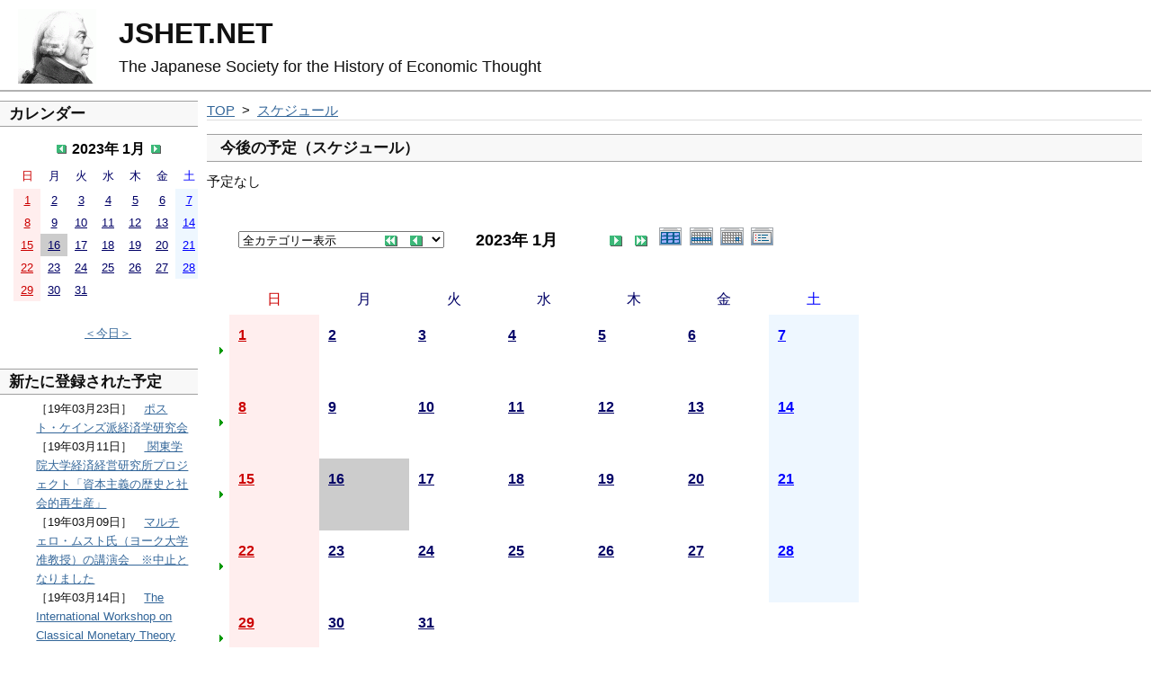

--- FILE ---
content_type: text/html; charset=UTF-8
request_url: https://archive.jshet.net/modules/schedule/?caldate=2023-1-16&
body_size: 75000
content:
<?xml version="1.0" encoding="UTF-8"?>
<!DOCTYPE html PUBLIC "-//W3C//DTD XHTML 1.0 Transitional//EN" "http://www.w3.org/TR/xhtml1/DTD/xhtml1-transitional.dtd">
<html xmlns="http://www.w3.org/1999/xhtml" xml:lang="ja" lang="ja">
<head>
  <title>JSHET.NET - スケジュール</title>
	<meta http-equiv="content-type" content="text/html; charset=UTF-8" />
	<meta http-equiv="content-language" content="ja" />
	<meta http-equiv="content-script-type" content="text/javascript" />
	<meta http-equiv="content-style-type" content="text/css" />
	<meta name="robots" content="INDEX,NOFOLLOW" />
	<meta name="keywords" content="history of economic thought, economics, history of economics, economic methodology, economic theory, economist, 経済学史学会, 経済学史, 経済思想史, 経済思想, 社会思想史, 社会思想, 経済学の歴史, 経済理論史, 経済学方法論, 経済思想家, 経済学説史" />
	<meta name="description" content="JSHET.NET is official website of the Japanese Society for the History of Economic Thought." />
	<meta name="rating" content="general" />
	<meta name="author" content="JSHET" />
	<meta name="copyright" content="Copyright &copy; 2009-" />
	<meta name="generator" content="XOOPS Cube Legacy" />
	<link href="https://archive.jshet.net/favicon.ico" rel="SHORTCUT ICON" />
  <link rev="made" href="mailto:JSHET" />
	<link rel="start" title="JSHET.NET" href="https://archive.jshet.net/" />
	<link rel="stylesheet" type="text/css" media="all" href="https://archive.jshet.net/themes/hd_jshet/css_layout.php" />
	<link rel="stylesheet" type="text/css" media="all" href="https://archive.jshet.net/themes/hd_jshet/css_modules.php" />
	<link rel="stylesheet" type="text/css" media="all" href="https://archive.jshet.net/themes/hd_jshet/css_style.css" />
	<link rel="stylesheet" type="text/css" media="print" href="https://archive.jshet.net/themes/hd_jshet/css_print.css" />
	<style><!-- 
/* Style sheet for piCal (you can add embed css's here) */

tr.pical-monthly td { width: 90px; margin: 0; word-wrap:break-word; }
tr.pical-monthly td.pical-weekmark { width: 10px; margin: 0; }

table.pical-categoryform { table-layout:fixed; }
td.pical-categoryform { margin: 4px 0; }

--></style>
	<script type="text/javascript"></script><script type="text/javascript" src="https://archive.jshet.net/include/xoops.js"></script><script type="text/javascript"></script>
		</head>
<body class="ShowBlockL1R0" id="schedule">

<div id="Container" class="clearfix">
	<p class="skip"><a href="#SKIP" id="PAGETOP" name="PAGETOP">ページの先頭です。本文を読み飛ばして、このサイトのメニューなどを読む</a></p>
	<!-- Start Header -->
	<div id="Header">
						<div id="Logo"><a href="https://archive.jshet.net/" title="JSHET.NET"><img src="https://archive.jshet.net/themes/hd_jshet/images/logo.gif" alt="JSHET.NET" /></a></div>
			<div id="Sitename">JSHET.NET</div>

		<div id="Slogan">The Japanese Society for the History of Economic Thought</div>	</div>

	
	<!-- End Header -->
	<div id="Wrapper">
	<div id="CenterColumn">
		<div id="CenterWrapper" class="clearfix">
	
		<!-- Start breadcrumbs -->
					
		<p class="skip">サイト内の現在位置です：</p>
		<div id="theme_breadcrumbs">
			<a href="https://archive.jshet.net/">TOP</a>
							&nbsp;&gt;&nbsp;
									<a href="https://archive.jshet.net/modules/schedule/">スケジュール</a>
									</div>
		<!-- End breadcrumbs -->
	
					
									<!-- Start Center Center Column -->
									<div class="CenterCblock" id="centerc1">
					<h2 class="BlockTitle">今後の予定（スケジュール）</h2>						<div class="BlockContent">  予定なし
</div>
					</div>
								<!-- End Center Center Column -->
													
		<!-- Start xoops contents -->
		<div id="ModuleContents">  <table border='0' cellspacing='0' cellpadding='0' width='640'>
    <tr>
      <td width='640' class='calframe'>
        <!-- header -->
        <table border='0' cellspacing='0' cellpadding='0' style='width:640px;border-collapse:collapse;'>
         <tr>
           <td><img src='https://archive.jshet.net/modules/schedule/images/default/spacer.gif' alt='' width='10' height='30' /></td>
           <td nowrap='nowrap' colspan='7' align='center' bgcolor='#FFFFFF'>
             <table border='0' cellspacing='0' cellpadding='0' width='630' class='pical-categoryform'>
             <tr>
               <td align='center' valign='middle' style='vertical-align:middle;' class='pical-categoryform'><form action='' method='GET' style='margin:0px;'>
<input type='hidden' name='caldate' value='2023-1-16' />
<input type='hidden' name='smode' value='' />
<input type='hidden' name='op' value='' />
<select name='cid' onchange='submit();'>
	<option value='0'>全カテゴリー表示</option>
	<option value='1' >- 大会</option>
	<option value='2' >- 部会</option>
	<option value='5' >-- 北海道部会</option>
	<option value='6' >-- 東北部会</option>
	<option value='9' >-- 関東部会</option>
	<option value='8' >-- 関西部会</option>
	<option value='7' >-- 西南部会</option>
	<option value='3' >- 研究会</option>
	<option value='35' >-- ポリティカル・エコノミー研究会</option>
	<option value='33' >-- 経済学方法論フォーラム</option>
	<option value='32' >-- 勤労育成思想研究会</option>
	<option value='11' >-- 経済学史研究会</option>
	<option value='10' >-- 現代経済思想研究会</option>
	<option value='12' >-- ポスト・ケインズ派経済学研究会</option>
	<option value='15' >-- 経済理論史研究会</option>
	<option value='31' >-- 政治経済学ワークショップ</option>
	<option value='30' >-- 日本経済思想史研究会</option>
	<option value='29' >-- ポスト・マルクス研究会</option>
	<option value='28' >-- 現代規範理論研究会</option>
	<option value='27' >-- アメリカ経済思想史研究会</option>
	<option value='26' >-- 京阪経済研究会</option>
	<option value='25' >-- 「啓蒙と経済学」研究会</option>
	<option value='24' >-- 経済思想研究会</option>
	<option value='23' >-- ミル研究会</option>
	<option value='22' >-- 生産と分配の経済思想史研究会</option>
	<option value='19' >-- 近代思想研究会</option>
	<option value='18' >-- フィランスロピー研究会</option>
	<option value='17' >-- リカードウ研究会</option>
	<option value='16' >-- 近代経済学史研究会</option>
	<option value='4' >- その他</option>
	<option value='21' >-- 他の学会</option>
	<option value='20' >-- 海外学会</option>
	<option value='13' >-- 講演会・セミナー</option>
	<option value='14' >-- シンポジウム</option>
</select>
</form>
</td>
               <td width='8'><img src='https://archive.jshet.net/modules/schedule/images/default/spacer.gif' alt='' width='8' height='4' /></td>
               <td width='18' valign='middle' style='vertical-align:middle;'><a href='?cid=0&amp;smode=Monthly&amp;caldate=2022-1-16'><img src='https://archive.jshet.net/modules/schedule/images/default/arrowleftleft.gif' width='18' height='14' border='0' alt='去年' title='去年' /></a></td>
               <td width='18' valign='middle' style='vertical-align:middle;'><a href='?cid=0&amp;smode=Monthly&amp;caldate=2022-12-31'><img src='https://archive.jshet.net/modules/schedule/images/default/arrowleft.gif' width='18' height='14' border='0' alt='前月' title='前月' /></a></td>
               <td width='180' align='center' valign='middle' nowrap='nowrap' style='vertical-align:middle;'><img src='https://archive.jshet.net/modules/schedule/images/default/spacer.gif' alt='' width='180' height='4' /><br /><font size='4' color='#000000'><b><span class='calhead'>2023年 1月</span></b></font><br /><img src='https://archive.jshet.net/modules/schedule/images/default/spacer.gif' alt='' width='180' height='4' /></td>
               <td width='18' valign='middle' style='vertical-align:middle;'><a href='?cid=0&amp;smode=Monthly&amp;caldate=2023-2-1'><img src='https://archive.jshet.net/modules/schedule/images/default/arrowright.gif' width='18' height='14' border='0' alt='翌月' title='翌月' /></a></td>
               <td width='18' valign='middle' style='vertical-align:middle;'><a href='?cid=0&amp;smode=Monthly&amp;caldate=2024-1-16'><img src='https://archive.jshet.net/modules/schedule/images/default/arrowrightright.gif' width='18' height='14' border='0' alt='来年' title='来年' /></a></td>
               <td align='right' valign='middle' style='vertical-align:middle;'>
                 <font size='1'><a href='?cid=0&amp;smode=Yearly&amp;caldate=2023-1-16'><img src='https://archive.jshet.net/modules/schedule/images/default/year_on.gif' border='0' width='30' height='24' alt='年間表示' title='年間表示' /></a></font>
                 <font size='1'><a href='?cid=0&amp;smode=Weekly&amp;caldate=2023-1-16'><img src='https://archive.jshet.net/modules/schedule/images/default/week_on.gif' border='0' width='30' height='24' alt='週表示' title='週表示' /></a></font>
                 <font size='1'><a href='?cid=0&amp;smode=Daily&amp;caldate=2023-1-16'><img src='https://archive.jshet.net/modules/schedule/images/default/day_on.gif' border='0' width='30' height='24' alt='一日表示' title='一日表示' /></a></font>
                 <font size='1'><a href='?cid=0&amp;smode=List&amp;caldate=2023-1-16'><img src='https://archive.jshet.net/modules/schedule/images/default/list_on.gif' border='0' width='30' height='24' alt='予定一覧表示' title='予定一覧表示' /></a></font>
               </td>
             </tr>
             </table>
           </td>
         </tr>
        </table>

        
	 <table border='0' cellspacing='0' cellpadding='0' style='width:640px;border-collapse:collapse;margin:0px;'>
	 <tr class='pical-monthly'>
	   <td class='pical-weekmark'><img src='https://archive.jshet.net/modules/schedule/images/default/spacer.gif' alt='' width='10' height='10' /></td>
	   <td><img src='https://archive.jshet.net/modules/schedule/images/default/spacer.gif' alt='' width='90' height='10' /></td>
	   <td><img src='https://archive.jshet.net/modules/schedule/images/default/spacer.gif' alt='' width='90' height='10' /></td>
	   <td><img src='https://archive.jshet.net/modules/schedule/images/default/spacer.gif' alt='' width='90' height='10' /></td>
	   <td><img src='https://archive.jshet.net/modules/schedule/images/default/spacer.gif' alt='' width='90' height='10' /></td>
	   <td><img src='https://archive.jshet.net/modules/schedule/images/default/spacer.gif' alt='' width='90' height='10' /></td>
	   <td><img src='https://archive.jshet.net/modules/schedule/images/default/spacer.gif' alt='' width='90' height='10' /></td>
	   <td><img src='https://archive.jshet.net/modules/schedule/images/default/spacer.gif' alt='' width='90' height='10' /></td>
	 </tr>
	 <!-- week names -->
	 <tr class='pical-monthly'>
	   <td class='pical-weekmark'><img src='https://archive.jshet.net/modules/schedule/images/default/spacer.gif' alt='' width='10' height='20' /></td>
	   
	   <td align='center' style='vertical-align:middle;background-color:white;'><font size='3' color='#CC0000'><span class='calweekname'>日</span></font></td>

	   <td align='center' style='vertical-align:middle;background-color:white;'><font size='3' color='#000066'><span class='calweekname'>月</span></font></td>
	   <td align='center' style='vertical-align:middle;background-color:white;'><font size='3' color='#000066'><span class='calweekname'>火</span></font></td>
	   <td align='center' style='vertical-align:middle;background-color:white;'><font size='3' color='#000066'><span class='calweekname'>水</span></font></td>
	   <td align='center' style='vertical-align:middle;background-color:white;'><font size='3' color='#000066'><span class='calweekname'>木</span></font></td>
	   <td align='center' style='vertical-align:middle;background-color:white;'><font size='3' color='#000066'><span class='calweekname'>金</span></font></td>
	   <td align='center' style='vertical-align:middle;background-color:white;'><font size='3' color='#0000FF'><span class='calweekname'>土</span></font></td>
	   
	 </tr>
<tr>
<td><a href='?cid=0&amp;smode=Weekly&amp;caldate=2023-1-1'><img src='https://archive.jshet.net/modules/schedule/images/default/week_index.gif' width='10' height='70' border='0' alt='第1週' title='第1週' /></a></td>
<td valign='top' bgcolor='#FFEEEE' style='background-color:white;;background-color:#FFEEEE;'><table width='100%' cellspacing='0' cellpadding='0' style='margin:0px;'><tr><td align='left'><a href='?cid=0&amp;smode=Daily&amp;caldate=2023-1-1' class='calbody'><font size='3' color='#CC0000'><b><span class='calbody'>1</span></b></font></a></td><td align='right'><a href='?cid=0&amp;smode=Monthly&amp;caldate=2023-1-1'><img src='https://archive.jshet.net/modules/schedule/images/default/spacer.gif' alt='' border='0' width='32' height='12' /></a> <a href='?cid=0&amp;smode=Monthly&amp;caldate=2023-1-1'><img src='https://archive.jshet.net/modules/schedule/images/default/spacer.gif' alt='' border='0' width='14' height='12' /></a></td></tr></table></td>
<td valign='top' bgcolor='#FFFFFF' style='background-color:white;;background-color:#FFFFFF;'><table width='100%' cellspacing='0' cellpadding='0' style='margin:0px;'><tr><td align='left'><a href='?cid=0&amp;smode=Daily&amp;caldate=2023-1-2' class='calbody'><font size='3' color='#000066'><b><span class='calbody'>2</span></b></font></a></td><td align='right'><a href='?cid=0&amp;smode=Monthly&amp;caldate=2023-1-2'><img src='https://archive.jshet.net/modules/schedule/images/default/spacer.gif' alt='' border='0' width='32' height='12' /></a> <a href='?cid=0&amp;smode=Monthly&amp;caldate=2023-1-2'><img src='https://archive.jshet.net/modules/schedule/images/default/spacer.gif' alt='' border='0' width='14' height='12' /></a></td></tr></table></td>
<td valign='top' bgcolor='#FFFFFF' style='background-color:white;;background-color:#FFFFFF;'><table width='100%' cellspacing='0' cellpadding='0' style='margin:0px;'><tr><td align='left'><a href='?cid=0&amp;smode=Daily&amp;caldate=2023-1-3' class='calbody'><font size='3' color='#000066'><b><span class='calbody'>3</span></b></font></a></td><td align='right'><a href='?cid=0&amp;smode=Monthly&amp;caldate=2023-1-3'><img src='https://archive.jshet.net/modules/schedule/images/default/spacer.gif' alt='' border='0' width='32' height='12' /></a> <a href='?cid=0&amp;smode=Monthly&amp;caldate=2023-1-3'><img src='https://archive.jshet.net/modules/schedule/images/default/spacer.gif' alt='' border='0' width='14' height='12' /></a></td></tr></table></td>
<td valign='top' bgcolor='#FFFFFF' style='background-color:white;;background-color:#FFFFFF;'><table width='100%' cellspacing='0' cellpadding='0' style='margin:0px;'><tr><td align='left'><a href='?cid=0&amp;smode=Daily&amp;caldate=2023-1-4' class='calbody'><font size='3' color='#000066'><b><span class='calbody'>4</span></b></font></a></td><td align='right'><a href='?cid=0&amp;smode=Monthly&amp;caldate=2023-1-4'><img src='https://archive.jshet.net/modules/schedule/images/default/spacer.gif' alt='' border='0' width='32' height='12' /></a> <a href='?cid=0&amp;smode=Monthly&amp;caldate=2023-1-4'><img src='https://archive.jshet.net/modules/schedule/images/default/spacer.gif' alt='' border='0' width='14' height='12' /></a></td></tr></table></td>
<td valign='top' bgcolor='#FFFFFF' style='background-color:white;;background-color:#FFFFFF;'><table width='100%' cellspacing='0' cellpadding='0' style='margin:0px;'><tr><td align='left'><a href='?cid=0&amp;smode=Daily&amp;caldate=2023-1-5' class='calbody'><font size='3' color='#000066'><b><span class='calbody'>5</span></b></font></a></td><td align='right'><a href='?cid=0&amp;smode=Monthly&amp;caldate=2023-1-5'><img src='https://archive.jshet.net/modules/schedule/images/default/spacer.gif' alt='' border='0' width='32' height='12' /></a> <a href='?cid=0&amp;smode=Monthly&amp;caldate=2023-1-5'><img src='https://archive.jshet.net/modules/schedule/images/default/spacer.gif' alt='' border='0' width='14' height='12' /></a></td></tr></table></td>
<td valign='top' bgcolor='#FFFFFF' style='background-color:white;;background-color:#FFFFFF;'><table width='100%' cellspacing='0' cellpadding='0' style='margin:0px;'><tr><td align='left'><a href='?cid=0&amp;smode=Daily&amp;caldate=2023-1-6' class='calbody'><font size='3' color='#000066'><b><span class='calbody'>6</span></b></font></a></td><td align='right'><a href='?cid=0&amp;smode=Monthly&amp;caldate=2023-1-6'><img src='https://archive.jshet.net/modules/schedule/images/default/spacer.gif' alt='' border='0' width='32' height='12' /></a> <a href='?cid=0&amp;smode=Monthly&amp;caldate=2023-1-6'><img src='https://archive.jshet.net/modules/schedule/images/default/spacer.gif' alt='' border='0' width='14' height='12' /></a></td></tr></table></td>
<td valign='top' bgcolor='#EEF7FF' style='background-color:white;;background-color:#EEF7FF;'><table width='100%' cellspacing='0' cellpadding='0' style='margin:0px;'><tr><td align='left'><a href='?cid=0&amp;smode=Daily&amp;caldate=2023-1-7' class='calbody'><font size='3' color='#0000FF'><b><span class='calbody'>7</span></b></font></a></td><td align='right'><a href='?cid=0&amp;smode=Monthly&amp;caldate=2023-1-7'><img src='https://archive.jshet.net/modules/schedule/images/default/spacer.gif' alt='' border='0' width='32' height='12' /></a> <a href='?cid=0&amp;smode=Monthly&amp;caldate=2023-1-7'><img src='https://archive.jshet.net/modules/schedule/images/default/spacer.gif' alt='' border='0' width='14' height='12' /></a></td></tr></table></td>
</tr>
<tr>
<td><a href='?cid=0&amp;smode=Weekly&amp;caldate=2023-1-8'><img src='https://archive.jshet.net/modules/schedule/images/default/week_index.gif' width='10' height='70' border='0' alt='第2週' title='第2週' /></a></td>
<td valign='top' bgcolor='#FFEEEE' style='background-color:white;;background-color:#FFEEEE;'><table width='100%' cellspacing='0' cellpadding='0' style='margin:0px;'><tr><td align='left'><a href='?cid=0&amp;smode=Daily&amp;caldate=2023-1-8' class='calbody'><font size='3' color='#CC0000'><b><span class='calbody'>8</span></b></font></a></td><td align='right'><a href='?cid=0&amp;smode=Monthly&amp;caldate=2023-1-8'><img src='https://archive.jshet.net/modules/schedule/images/default/spacer.gif' alt='' border='0' width='32' height='12' /></a> <a href='?cid=0&amp;smode=Monthly&amp;caldate=2023-1-8'><img src='https://archive.jshet.net/modules/schedule/images/default/spacer.gif' alt='' border='0' width='14' height='12' /></a></td></tr></table></td>
<td valign='top' bgcolor='#FFFFFF' style='background-color:white;;background-color:#FFFFFF;'><table width='100%' cellspacing='0' cellpadding='0' style='margin:0px;'><tr><td align='left'><a href='?cid=0&amp;smode=Daily&amp;caldate=2023-1-9' class='calbody'><font size='3' color='#000066'><b><span class='calbody'>9</span></b></font></a></td><td align='right'><a href='?cid=0&amp;smode=Monthly&amp;caldate=2023-1-9'><img src='https://archive.jshet.net/modules/schedule/images/default/spacer.gif' alt='' border='0' width='32' height='12' /></a> <a href='?cid=0&amp;smode=Monthly&amp;caldate=2023-1-9'><img src='https://archive.jshet.net/modules/schedule/images/default/spacer.gif' alt='' border='0' width='14' height='12' /></a></td></tr></table></td>
<td valign='top' bgcolor='#FFFFFF' style='background-color:white;;background-color:#FFFFFF;'><table width='100%' cellspacing='0' cellpadding='0' style='margin:0px;'><tr><td align='left'><a href='?cid=0&amp;smode=Daily&amp;caldate=2023-1-10' class='calbody'><font size='3' color='#000066'><b><span class='calbody'>10</span></b></font></a></td><td align='right'><a href='?cid=0&amp;smode=Monthly&amp;caldate=2023-1-10'><img src='https://archive.jshet.net/modules/schedule/images/default/spacer.gif' alt='' border='0' width='32' height='12' /></a> <a href='?cid=0&amp;smode=Monthly&amp;caldate=2023-1-10'><img src='https://archive.jshet.net/modules/schedule/images/default/spacer.gif' alt='' border='0' width='14' height='12' /></a></td></tr></table></td>
<td valign='top' bgcolor='#FFFFFF' style='background-color:white;;background-color:#FFFFFF;'><table width='100%' cellspacing='0' cellpadding='0' style='margin:0px;'><tr><td align='left'><a href='?cid=0&amp;smode=Daily&amp;caldate=2023-1-11' class='calbody'><font size='3' color='#000066'><b><span class='calbody'>11</span></b></font></a></td><td align='right'><a href='?cid=0&amp;smode=Monthly&amp;caldate=2023-1-11'><img src='https://archive.jshet.net/modules/schedule/images/default/spacer.gif' alt='' border='0' width='32' height='12' /></a> <a href='?cid=0&amp;smode=Monthly&amp;caldate=2023-1-11'><img src='https://archive.jshet.net/modules/schedule/images/default/spacer.gif' alt='' border='0' width='14' height='12' /></a></td></tr></table></td>
<td valign='top' bgcolor='#FFFFFF' style='background-color:white;;background-color:#FFFFFF;'><table width='100%' cellspacing='0' cellpadding='0' style='margin:0px;'><tr><td align='left'><a href='?cid=0&amp;smode=Daily&amp;caldate=2023-1-12' class='calbody'><font size='3' color='#000066'><b><span class='calbody'>12</span></b></font></a></td><td align='right'><a href='?cid=0&amp;smode=Monthly&amp;caldate=2023-1-12'><img src='https://archive.jshet.net/modules/schedule/images/default/spacer.gif' alt='' border='0' width='32' height='12' /></a> <a href='?cid=0&amp;smode=Monthly&amp;caldate=2023-1-12'><img src='https://archive.jshet.net/modules/schedule/images/default/spacer.gif' alt='' border='0' width='14' height='12' /></a></td></tr></table></td>
<td valign='top' bgcolor='#FFFFFF' style='background-color:white;;background-color:#FFFFFF;'><table width='100%' cellspacing='0' cellpadding='0' style='margin:0px;'><tr><td align='left'><a href='?cid=0&amp;smode=Daily&amp;caldate=2023-1-13' class='calbody'><font size='3' color='#000066'><b><span class='calbody'>13</span></b></font></a></td><td align='right'><a href='?cid=0&amp;smode=Monthly&amp;caldate=2023-1-13'><img src='https://archive.jshet.net/modules/schedule/images/default/spacer.gif' alt='' border='0' width='32' height='12' /></a> <a href='?cid=0&amp;smode=Monthly&amp;caldate=2023-1-13'><img src='https://archive.jshet.net/modules/schedule/images/default/spacer.gif' alt='' border='0' width='14' height='12' /></a></td></tr></table></td>
<td valign='top' bgcolor='#EEF7FF' style='background-color:white;;background-color:#EEF7FF;'><table width='100%' cellspacing='0' cellpadding='0' style='margin:0px;'><tr><td align='left'><a href='?cid=0&amp;smode=Daily&amp;caldate=2023-1-14' class='calbody'><font size='3' color='#0000FF'><b><span class='calbody'>14</span></b></font></a></td><td align='right'><a href='?cid=0&amp;smode=Monthly&amp;caldate=2023-1-14'><img src='https://archive.jshet.net/modules/schedule/images/default/spacer.gif' alt='' border='0' width='32' height='12' /></a> <a href='?cid=0&amp;smode=Monthly&amp;caldate=2023-1-14'><img src='https://archive.jshet.net/modules/schedule/images/default/spacer.gif' alt='' border='0' width='14' height='12' /></a></td></tr></table></td>
</tr>
<tr>
<td><a href='?cid=0&amp;smode=Weekly&amp;caldate=2023-1-15'><img src='https://archive.jshet.net/modules/schedule/images/default/week_index.gif' width='10' height='70' border='0' alt='第3週' title='第3週' /></a></td>
<td valign='top' bgcolor='#FFEEEE' style='background-color:white;;background-color:#FFEEEE;'><table width='100%' cellspacing='0' cellpadding='0' style='margin:0px;'><tr><td align='left'><a href='?cid=0&amp;smode=Daily&amp;caldate=2023-1-15' class='calbody'><font size='3' color='#CC0000'><b><span class='calbody'>15</span></b></font></a></td><td align='right'><a href='?cid=0&amp;smode=Monthly&amp;caldate=2023-1-15'><img src='https://archive.jshet.net/modules/schedule/images/default/spacer.gif' alt='' border='0' width='32' height='12' /></a> <a href='?cid=0&amp;smode=Monthly&amp;caldate=2023-1-15'><img src='https://archive.jshet.net/modules/schedule/images/default/spacer.gif' alt='' border='0' width='14' height='12' /></a></td></tr></table></td>
<td valign='top' bgcolor='#CCCCCC' style='background-color:white;;background-color:#CCCCCC;'><table width='100%' cellspacing='0' cellpadding='0' style='margin:0px;'><tr><td align='left'><a href='?cid=0&amp;smode=Daily&amp;caldate=2023-1-16' class='calbody'><font size='3' color='#000066'><b><span class='calbody'>16</span></b></font></a></td><td align='right'><a href='?cid=0&amp;smode=Monthly&amp;caldate=2023-1-16'><img src='https://archive.jshet.net/modules/schedule/images/default/spacer.gif' alt='' border='0' width='32' height='12' /></a> <a href='?cid=0&amp;smode=Monthly&amp;caldate=2023-1-16'><img src='https://archive.jshet.net/modules/schedule/images/default/spacer.gif' alt='' border='0' width='14' height='12' /></a></td></tr></table></td>
<td valign='top' bgcolor='#FFFFFF' style='background-color:white;;background-color:#FFFFFF;'><table width='100%' cellspacing='0' cellpadding='0' style='margin:0px;'><tr><td align='left'><a href='?cid=0&amp;smode=Daily&amp;caldate=2023-1-17' class='calbody'><font size='3' color='#000066'><b><span class='calbody'>17</span></b></font></a></td><td align='right'><a href='?cid=0&amp;smode=Monthly&amp;caldate=2023-1-17'><img src='https://archive.jshet.net/modules/schedule/images/default/spacer.gif' alt='' border='0' width='32' height='12' /></a> <a href='?cid=0&amp;smode=Monthly&amp;caldate=2023-1-17'><img src='https://archive.jshet.net/modules/schedule/images/default/spacer.gif' alt='' border='0' width='14' height='12' /></a></td></tr></table></td>
<td valign='top' bgcolor='#FFFFFF' style='background-color:white;;background-color:#FFFFFF;'><table width='100%' cellspacing='0' cellpadding='0' style='margin:0px;'><tr><td align='left'><a href='?cid=0&amp;smode=Daily&amp;caldate=2023-1-18' class='calbody'><font size='3' color='#000066'><b><span class='calbody'>18</span></b></font></a></td><td align='right'><a href='?cid=0&amp;smode=Monthly&amp;caldate=2023-1-18'><img src='https://archive.jshet.net/modules/schedule/images/default/spacer.gif' alt='' border='0' width='32' height='12' /></a> <a href='?cid=0&amp;smode=Monthly&amp;caldate=2023-1-18'><img src='https://archive.jshet.net/modules/schedule/images/default/spacer.gif' alt='' border='0' width='14' height='12' /></a></td></tr></table></td>
<td valign='top' bgcolor='#FFFFFF' style='background-color:white;;background-color:#FFFFFF;'><table width='100%' cellspacing='0' cellpadding='0' style='margin:0px;'><tr><td align='left'><a href='?cid=0&amp;smode=Daily&amp;caldate=2023-1-19' class='calbody'><font size='3' color='#000066'><b><span class='calbody'>19</span></b></font></a></td><td align='right'><a href='?cid=0&amp;smode=Monthly&amp;caldate=2023-1-19'><img src='https://archive.jshet.net/modules/schedule/images/default/spacer.gif' alt='' border='0' width='32' height='12' /></a> <a href='?cid=0&amp;smode=Monthly&amp;caldate=2023-1-19'><img src='https://archive.jshet.net/modules/schedule/images/default/spacer.gif' alt='' border='0' width='14' height='12' /></a></td></tr></table></td>
<td valign='top' bgcolor='#FFFFFF' style='background-color:white;;background-color:#FFFFFF;'><table width='100%' cellspacing='0' cellpadding='0' style='margin:0px;'><tr><td align='left'><a href='?cid=0&amp;smode=Daily&amp;caldate=2023-1-20' class='calbody'><font size='3' color='#000066'><b><span class='calbody'>20</span></b></font></a></td><td align='right'><a href='?cid=0&amp;smode=Monthly&amp;caldate=2023-1-20'><img src='https://archive.jshet.net/modules/schedule/images/default/spacer.gif' alt='' border='0' width='32' height='12' /></a> <a href='?cid=0&amp;smode=Monthly&amp;caldate=2023-1-20'><img src='https://archive.jshet.net/modules/schedule/images/default/spacer.gif' alt='' border='0' width='14' height='12' /></a></td></tr></table></td>
<td valign='top' bgcolor='#EEF7FF' style='background-color:white;;background-color:#EEF7FF;'><table width='100%' cellspacing='0' cellpadding='0' style='margin:0px;'><tr><td align='left'><a href='?cid=0&amp;smode=Daily&amp;caldate=2023-1-21' class='calbody'><font size='3' color='#0000FF'><b><span class='calbody'>21</span></b></font></a></td><td align='right'><a href='?cid=0&amp;smode=Monthly&amp;caldate=2023-1-21'><img src='https://archive.jshet.net/modules/schedule/images/default/spacer.gif' alt='' border='0' width='32' height='12' /></a> <a href='?cid=0&amp;smode=Monthly&amp;caldate=2023-1-21'><img src='https://archive.jshet.net/modules/schedule/images/default/spacer.gif' alt='' border='0' width='14' height='12' /></a></td></tr></table></td>
</tr>
<tr>
<td><a href='?cid=0&amp;smode=Weekly&amp;caldate=2023-1-22'><img src='https://archive.jshet.net/modules/schedule/images/default/week_index.gif' width='10' height='70' border='0' alt='第4週' title='第4週' /></a></td>
<td valign='top' bgcolor='#FFEEEE' style='background-color:white;;background-color:#FFEEEE;'><table width='100%' cellspacing='0' cellpadding='0' style='margin:0px;'><tr><td align='left'><a href='?cid=0&amp;smode=Daily&amp;caldate=2023-1-22' class='calbody'><font size='3' color='#CC0000'><b><span class='calbody'>22</span></b></font></a></td><td align='right'><a href='?cid=0&amp;smode=Monthly&amp;caldate=2023-1-22'><img src='https://archive.jshet.net/modules/schedule/images/default/spacer.gif' alt='' border='0' width='32' height='12' /></a> <a href='?cid=0&amp;smode=Monthly&amp;caldate=2023-1-22'><img src='https://archive.jshet.net/modules/schedule/images/default/spacer.gif' alt='' border='0' width='14' height='12' /></a></td></tr></table></td>
<td valign='top' bgcolor='#FFFFFF' style='background-color:white;;background-color:#FFFFFF;'><table width='100%' cellspacing='0' cellpadding='0' style='margin:0px;'><tr><td align='left'><a href='?cid=0&amp;smode=Daily&amp;caldate=2023-1-23' class='calbody'><font size='3' color='#000066'><b><span class='calbody'>23</span></b></font></a></td><td align='right'><a href='?cid=0&amp;smode=Monthly&amp;caldate=2023-1-23'><img src='https://archive.jshet.net/modules/schedule/images/default/spacer.gif' alt='' border='0' width='32' height='12' /></a> <a href='?cid=0&amp;smode=Monthly&amp;caldate=2023-1-23'><img src='https://archive.jshet.net/modules/schedule/images/default/spacer.gif' alt='' border='0' width='14' height='12' /></a></td></tr></table></td>
<td valign='top' bgcolor='#FFFFFF' style='background-color:white;;background-color:#FFFFFF;'><table width='100%' cellspacing='0' cellpadding='0' style='margin:0px;'><tr><td align='left'><a href='?cid=0&amp;smode=Daily&amp;caldate=2023-1-24' class='calbody'><font size='3' color='#000066'><b><span class='calbody'>24</span></b></font></a></td><td align='right'><a href='?cid=0&amp;smode=Monthly&amp;caldate=2023-1-24'><img src='https://archive.jshet.net/modules/schedule/images/default/spacer.gif' alt='' border='0' width='32' height='12' /></a> <a href='?cid=0&amp;smode=Monthly&amp;caldate=2023-1-24'><img src='https://archive.jshet.net/modules/schedule/images/default/spacer.gif' alt='' border='0' width='14' height='12' /></a></td></tr></table></td>
<td valign='top' bgcolor='#FFFFFF' style='background-color:white;;background-color:#FFFFFF;'><table width='100%' cellspacing='0' cellpadding='0' style='margin:0px;'><tr><td align='left'><a href='?cid=0&amp;smode=Daily&amp;caldate=2023-1-25' class='calbody'><font size='3' color='#000066'><b><span class='calbody'>25</span></b></font></a></td><td align='right'><a href='?cid=0&amp;smode=Monthly&amp;caldate=2023-1-25'><img src='https://archive.jshet.net/modules/schedule/images/default/spacer.gif' alt='' border='0' width='32' height='12' /></a> <a href='?cid=0&amp;smode=Monthly&amp;caldate=2023-1-25'><img src='https://archive.jshet.net/modules/schedule/images/default/spacer.gif' alt='' border='0' width='14' height='12' /></a></td></tr></table></td>
<td valign='top' bgcolor='#FFFFFF' style='background-color:white;;background-color:#FFFFFF;'><table width='100%' cellspacing='0' cellpadding='0' style='margin:0px;'><tr><td align='left'><a href='?cid=0&amp;smode=Daily&amp;caldate=2023-1-26' class='calbody'><font size='3' color='#000066'><b><span class='calbody'>26</span></b></font></a></td><td align='right'><a href='?cid=0&amp;smode=Monthly&amp;caldate=2023-1-26'><img src='https://archive.jshet.net/modules/schedule/images/default/spacer.gif' alt='' border='0' width='32' height='12' /></a> <a href='?cid=0&amp;smode=Monthly&amp;caldate=2023-1-26'><img src='https://archive.jshet.net/modules/schedule/images/default/spacer.gif' alt='' border='0' width='14' height='12' /></a></td></tr></table></td>
<td valign='top' bgcolor='#FFFFFF' style='background-color:white;;background-color:#FFFFFF;'><table width='100%' cellspacing='0' cellpadding='0' style='margin:0px;'><tr><td align='left'><a href='?cid=0&amp;smode=Daily&amp;caldate=2023-1-27' class='calbody'><font size='3' color='#000066'><b><span class='calbody'>27</span></b></font></a></td><td align='right'><a href='?cid=0&amp;smode=Monthly&amp;caldate=2023-1-27'><img src='https://archive.jshet.net/modules/schedule/images/default/spacer.gif' alt='' border='0' width='32' height='12' /></a> <a href='?cid=0&amp;smode=Monthly&amp;caldate=2023-1-27'><img src='https://archive.jshet.net/modules/schedule/images/default/spacer.gif' alt='' border='0' width='14' height='12' /></a></td></tr></table></td>
<td valign='top' bgcolor='#EEF7FF' style='background-color:white;;background-color:#EEF7FF;'><table width='100%' cellspacing='0' cellpadding='0' style='margin:0px;'><tr><td align='left'><a href='?cid=0&amp;smode=Daily&amp;caldate=2023-1-28' class='calbody'><font size='3' color='#0000FF'><b><span class='calbody'>28</span></b></font></a></td><td align='right'><a href='?cid=0&amp;smode=Monthly&amp;caldate=2023-1-28'><img src='https://archive.jshet.net/modules/schedule/images/default/spacer.gif' alt='' border='0' width='32' height='12' /></a> <a href='?cid=0&amp;smode=Monthly&amp;caldate=2023-1-28'><img src='https://archive.jshet.net/modules/schedule/images/default/spacer.gif' alt='' border='0' width='14' height='12' /></a></td></tr></table></td>
</tr>
<tr>
<td><a href='?cid=0&amp;smode=Weekly&amp;caldate=2023-1-29'><img src='https://archive.jshet.net/modules/schedule/images/default/week_index.gif' width='10' height='70' border='0' alt='第5週' title='第5週' /></a></td>
<td valign='top' bgcolor='#FFEEEE' style='background-color:white;;background-color:#FFEEEE;'><table width='100%' cellspacing='0' cellpadding='0' style='margin:0px;'><tr><td align='left'><a href='?cid=0&amp;smode=Daily&amp;caldate=2023-1-29' class='calbody'><font size='3' color='#CC0000'><b><span class='calbody'>29</span></b></font></a></td><td align='right'><a href='?cid=0&amp;smode=Monthly&amp;caldate=2023-1-29'><img src='https://archive.jshet.net/modules/schedule/images/default/spacer.gif' alt='' border='0' width='32' height='12' /></a> <a href='?cid=0&amp;smode=Monthly&amp;caldate=2023-1-29'><img src='https://archive.jshet.net/modules/schedule/images/default/spacer.gif' alt='' border='0' width='14' height='12' /></a></td></tr></table></td>
<td valign='top' bgcolor='#FFFFFF' style='background-color:white;;background-color:#FFFFFF;'><table width='100%' cellspacing='0' cellpadding='0' style='margin:0px;'><tr><td align='left'><a href='?cid=0&amp;smode=Daily&amp;caldate=2023-1-30' class='calbody'><font size='3' color='#000066'><b><span class='calbody'>30</span></b></font></a></td><td align='right'><a href='?cid=0&amp;smode=Monthly&amp;caldate=2023-1-30'><img src='https://archive.jshet.net/modules/schedule/images/default/spacer.gif' alt='' border='0' width='32' height='12' /></a> <a href='?cid=0&amp;smode=Monthly&amp;caldate=2023-1-30'><img src='https://archive.jshet.net/modules/schedule/images/default/spacer.gif' alt='' border='0' width='14' height='12' /></a></td></tr></table></td>
<td valign='top' bgcolor='#FFFFFF' style='background-color:white;;background-color:#FFFFFF;'><table width='100%' cellspacing='0' cellpadding='0' style='margin:0px;'><tr><td align='left'><a href='?cid=0&amp;smode=Daily&amp;caldate=2023-1-31' class='calbody'><font size='3' color='#000066'><b><span class='calbody'>31</span></b></font></a></td><td align='right'><a href='?cid=0&amp;smode=Monthly&amp;caldate=2023-1-31'><img src='https://archive.jshet.net/modules/schedule/images/default/spacer.gif' alt='' border='0' width='32' height='12' /></a> <a href='?cid=0&amp;smode=Monthly&amp;caldate=2023-1-31'><img src='https://archive.jshet.net/modules/schedule/images/default/spacer.gif' alt='' border='0' width='14' height='12' /></a></td></tr></table></td>
<td><span class='calbody'><img src='https://archive.jshet.net/modules/schedule/images/default/spacer.gif' alt='' width='90' height='70' /></span></td>
<td><span class='calbody'><img src='https://archive.jshet.net/modules/schedule/images/default/spacer.gif' alt='' width='90' height='70' /></span></td>
<td><span class='calbody'><img src='https://archive.jshet.net/modules/schedule/images/default/spacer.gif' alt='' width='90' height='70' /></span></td>
<td><span class='calbody'><img src='https://archive.jshet.net/modules/schedule/images/default/spacer.gif' alt='' width='90' height='70' /></span></td>
</tr>
</table>


      </td>
    </tr>
  </table>
  <br />
  <table border='0' cellspacing='0' cellpadding='0' width='570'>
    <tr>
      <td width='20' valign='top'><img src='https://archive.jshet.net/modules/schedule/images/default/spacer.gif' alt='' width='20' height='8' /></td>
      <td width='150' valign='top'>
        <table border='0' cellspacing='0' cellpadding='0' width='150'>
          <tr>
            <td width='150' colspan='2' style='vertical-align:middle;'><img src='https://archive.jshet.net/modules/schedule/images/default/spacer.gif' alt='' width='150' height='8' /></td>
          </tr>

        </table>
      </td>
      <td width='150'>
        
<table border='0' cellspacing='0' cellpadding='0' width='150' style='width:150px;line-height:normal;margin:0px;'>
  <tr>
    <td width='150' class='calframe' style='background-color:white;'>
      <table border='0' cellspacing='0' cellpadding='0' width='100%' style='border-collapse:collapse;margin:0px;'>

        <!-- header part -->
        <tr>
          <td nowrap='nowrap' colspan='7' align='center' bgcolor='#FFFFFF' valign='middle' style='vertical-align:middle;'><img src='https://archive.jshet.net/modules/schedule/images/default/spacer.gif' alt='' width='18' height='14' border='0' /><font size='3' color='#000000'><b><span class='calhead'>2022年 12月</span></b></font><img src='https://archive.jshet.net/modules/schedule/images/default/spacer.gif' alt='' width='18' height='14' border='0' /></td>
        </tr>

        <tr>
          <!-- day name loop -->
          <td align='center'><font size='2' color='#CC0000'><span class='calweekname'>日</span></font></td>
          <td align='center'><font size='2' color='#000066'><span class='calweekname'>月</span></font></td>
          <td align='center'><font size='2' color='#000066'><span class='calweekname'>火</span></font></td>
          <td align='center'><font size='2' color='#000066'><span class='calweekname'>水</span></font></td>
          <td align='center'><font size='2' color='#000066'><span class='calweekname'>木</span></font></td>
          <td align='center'><font size='2' color='#000066'><span class='calweekname'>金</span></font></td>
          <td align='center'><font size='2' color='#0000FF'><span class='calweekname'>土</span></font></td>

        </tr>

        <!-- weekly loop -->
        <tr>
          <!-- daily loop -->
              <td><span class='calbody'><img src='https://archive.jshet.net/modules/schedule/images/default/spacer.gif' alt='' width='20' height='12' /></span></td>
              <td><span class='calbody'><img src='https://archive.jshet.net/modules/schedule/images/default/spacer.gif' alt='' width='20' height='12' /></span></td>
              <td><span class='calbody'><img src='https://archive.jshet.net/modules/schedule/images/default/spacer.gif' alt='' width='20' height='12' /></span></td>
              <td><span class='calbody'><img src='https://archive.jshet.net/modules/schedule/images/default/spacer.gif' alt='' width='20' height='12' /></span></td>
              <td align='center' bgcolor='#FFFFFF'><a href='?caldate=2022-12-1&amp;' class='calbody'><font size='2' color='#000066'><span class='calbody'>1</span></font></a></td>
              <td align='center' bgcolor='#FFFFFF'><a href='?caldate=2022-12-2&amp;' class='calbody'><font size='2' color='#000066'><span class='calbody'>2</span></font></a></td>
              <td align='center' bgcolor='#EEF7FF'><a href='?caldate=2022-12-3&amp;' class='calbody'><font size='2' color='#0000FF'><span class='calbody'>3</span></font></a></td>

        </tr>
        <tr>
          <!-- daily loop -->
              <td align='center' bgcolor='#FFEEEE'><a href='?caldate=2022-12-4&amp;' class='calbody'><font size='2' color='#CC0000'><span class='calbody'>4</span></font></a></td>
              <td align='center' bgcolor='#FFFFFF'><a href='?caldate=2022-12-5&amp;' class='calbody'><font size='2' color='#000066'><span class='calbody'>5</span></font></a></td>
              <td align='center' bgcolor='#FFFFFF'><a href='?caldate=2022-12-6&amp;' class='calbody'><font size='2' color='#000066'><span class='calbody'>6</span></font></a></td>
              <td align='center' bgcolor='#FFFFFF'><a href='?caldate=2022-12-7&amp;' class='calbody'><font size='2' color='#000066'><span class='calbody'>7</span></font></a></td>
              <td align='center' bgcolor='#FFFFFF'><a href='?caldate=2022-12-8&amp;' class='calbody'><font size='2' color='#000066'><span class='calbody'>8</span></font></a></td>
              <td align='center' bgcolor='#FFFFFF'><a href='?caldate=2022-12-9&amp;' class='calbody'><font size='2' color='#000066'><span class='calbody'>9</span></font></a></td>
              <td align='center' bgcolor='#EEF7FF'><a href='?caldate=2022-12-10&amp;' class='calbody'><font size='2' color='#0000FF'><span class='calbody'>10</span></font></a></td>

        </tr>
        <tr>
          <!-- daily loop -->
              <td align='center' bgcolor='#FFEEEE'><a href='?caldate=2022-12-11&amp;' class='calbody'><font size='2' color='#CC0000'><span class='calbody'>11</span></font></a></td>
              <td align='center' bgcolor='#FFFFFF'><a href='?caldate=2022-12-12&amp;' class='calbody'><font size='2' color='#000066'><span class='calbody'>12</span></font></a></td>
              <td align='center' bgcolor='#FFFFFF'><a href='?caldate=2022-12-13&amp;' class='calbody'><font size='2' color='#000066'><span class='calbody'>13</span></font></a></td>
              <td align='center' bgcolor='#FFFFFF'><a href='?caldate=2022-12-14&amp;' class='calbody'><font size='2' color='#000066'><span class='calbody'>14</span></font></a></td>
              <td align='center' bgcolor='#FFFFFF'><a href='?caldate=2022-12-15&amp;' class='calbody'><font size='2' color='#000066'><span class='calbody'>15</span></font></a></td>
              <td align='center' bgcolor='#FFFFFF'><a href='?caldate=2022-12-16&amp;' class='calbody'><font size='2' color='#000066'><span class='calbody'>16</span></font></a></td>
              <td align='center' bgcolor='#EEF7FF'><a href='?caldate=2022-12-17&amp;' class='calbody'><font size='2' color='#0000FF'><span class='calbody'>17</span></font></a></td>

        </tr>
        <tr>
          <!-- daily loop -->
              <td align='center' bgcolor='#FFEEEE'><a href='?caldate=2022-12-18&amp;' class='calbody'><font size='2' color='#CC0000'><span class='calbody'>18</span></font></a></td>
              <td align='center' bgcolor='#FFFFFF'><a href='?caldate=2022-12-19&amp;' class='calbody'><font size='2' color='#000066'><span class='calbody'>19</span></font></a></td>
              <td align='center' bgcolor='#FFFFFF'><a href='?caldate=2022-12-20&amp;' class='calbody'><font size='2' color='#000066'><span class='calbody'>20</span></font></a></td>
              <td align='center' bgcolor='#FFFFFF'><a href='?caldate=2022-12-21&amp;' class='calbody'><font size='2' color='#000066'><span class='calbody'>21</span></font></a></td>
              <td align='center' bgcolor='#FFFFFF'><a href='?caldate=2022-12-22&amp;' class='calbody'><font size='2' color='#000066'><span class='calbody'>22</span></font></a></td>
              <td align='center' bgcolor='#FFFFFF'><a href='?caldate=2022-12-23&amp;' class='calbody'><font size='2' color='#000066'><span class='calbody'>23</span></font></a></td>
              <td align='center' bgcolor='#EEF7FF'><a href='?caldate=2022-12-24&amp;' class='calbody'><font size='2' color='#0000FF'><span class='calbody'>24</span></font></a></td>

        </tr>
        <tr>
          <!-- daily loop -->
              <td align='center' bgcolor='#FFEEEE'><a href='?caldate=2022-12-25&amp;' class='calbody'><font size='2' color='#CC0000'><span class='calbody'>25</span></font></a></td>
              <td align='center' bgcolor='#FFFFFF'><a href='?caldate=2022-12-26&amp;' class='calbody'><font size='2' color='#000066'><span class='calbody'>26</span></font></a></td>
              <td align='center' bgcolor='#FFFFFF'><a href='?caldate=2022-12-27&amp;' class='calbody'><font size='2' color='#000066'><span class='calbody'>27</span></font></a></td>
              <td align='center' bgcolor='#FFFFFF'><a href='?caldate=2022-12-28&amp;' class='calbody'><font size='2' color='#000066'><span class='calbody'>28</span></font></a></td>
              <td align='center' bgcolor='#FFFFFF'><a href='?caldate=2022-12-29&amp;' class='calbody'><font size='2' color='#000066'><span class='calbody'>29</span></font></a></td>
              <td align='center' bgcolor='#FFFFFF'><a href='?caldate=2022-12-30&amp;' class='calbody'><font size='2' color='#000066'><span class='calbody'>30</span></font></a></td>
              <td align='center' bgcolor='#EEF7FF'><a href='?caldate=2022-12-31&amp;' class='calbody'><font size='2' color='#0000FF'><span class='calbody'>31</span></font></a></td>

        </tr>
        <tr>
          <!-- daily loop -->
              <td><span class='calbody'><img src='https://archive.jshet.net/modules/schedule/images/default/spacer.gif' alt='' width='20' height='12' /></span></td>
              <td><span class='calbody'><img src='https://archive.jshet.net/modules/schedule/images/default/spacer.gif' alt='' width='20' height='12' /></span></td>
              <td><span class='calbody'><img src='https://archive.jshet.net/modules/schedule/images/default/spacer.gif' alt='' width='20' height='12' /></span></td>
              <td><span class='calbody'><img src='https://archive.jshet.net/modules/schedule/images/default/spacer.gif' alt='' width='20' height='12' /></span></td>
              <td><span class='calbody'><img src='https://archive.jshet.net/modules/schedule/images/default/spacer.gif' alt='' width='20' height='12' /></span></td>
              <td><span class='calbody'><img src='https://archive.jshet.net/modules/schedule/images/default/spacer.gif' alt='' width='20' height='12' /></span></td>
              <td><span class='calbody'><img src='https://archive.jshet.net/modules/schedule/images/default/spacer.gif' alt='' width='20' height='12' /></span></td>

        </tr>

      </table>
    </td>
  </tr>
</table>


      </td>
      <td width='100' align='center'>
        <form action='?cid=0&amp;smode=Monthly&amp;' method='post'>

          <select name='pical_year'>			<option value='2001'>2001年</option>
			<option value='2002'>2002年</option>
			<option value='2003'>2003年</option>
			<option value='2004'>2004年</option>
			<option value='2005'>2005年</option>
			<option value='2006'>2006年</option>
			<option value='2007'>2007年</option>
			<option value='2008'>2008年</option>
			<option value='2009'>2009年</option>
			<option value='2010'>2010年</option>
			<option value='2011'>2011年</option>
			<option value='2012'>2012年</option>
			<option value='2013'>2013年</option>
			<option value='2014'>2014年</option>
			<option value='2015'>2015年</option>
			<option value='2016'>2016年</option>
			<option value='2017'>2017年</option>
			<option value='2018'>2018年</option>
			<option value='2019'>2019年</option>
			<option value='2020'>2020年</option>
</select>
          <br />
          <select name='pical_month'>			<option value='1' selected='selected'>1月</option>
			<option value='2'>2月</option>
			<option value='3'>3月</option>
			<option value='4'>4月</option>
			<option value='5'>5月</option>
			<option value='6'>6月</option>
			<option value='7'>7月</option>
			<option value='8'>8月</option>
			<option value='9'>9月</option>
			<option value='10'>10月</option>
			<option value='11'>11月</option>
			<option value='12'>12月</option>
</select>
          <br />
          <br />
          <input type='submit' name='pical_jumpcaldate' value='Jump'>
          <br />
          <br />
          <a href='?cid=0&amp;smode=Monthly'>＜今日＞</a>
          <br />
          <img src='https://archive.jshet.net/modules/schedule/images/default/spacer.gif' alt='' width='100' height='4' />
        </form>
      </td>
      <td width='150'>
        
<table border='0' cellspacing='0' cellpadding='0' width='150' style='width:150px;line-height:normal;margin:0px;'>
  <tr>
    <td width='150' class='calframe' style='background-color:white;'>
      <table border='0' cellspacing='0' cellpadding='0' width='100%' style='border-collapse:collapse;margin:0px;'>

        <!-- header part -->
        <tr>
          <td nowrap='nowrap' colspan='7' align='center' bgcolor='#FFFFFF' valign='middle' style='vertical-align:middle;'><img src='https://archive.jshet.net/modules/schedule/images/default/spacer.gif' alt='' width='18' height='14' border='0' /><font size='3' color='#000000'><b><span class='calhead'>2023年 2月</span></b></font><img src='https://archive.jshet.net/modules/schedule/images/default/spacer.gif' alt='' width='18' height='14' border='0' /></td>
        </tr>

        <tr>
          <!-- day name loop -->
          <td align='center'><font size='2' color='#CC0000'><span class='calweekname'>日</span></font></td>
          <td align='center'><font size='2' color='#000066'><span class='calweekname'>月</span></font></td>
          <td align='center'><font size='2' color='#000066'><span class='calweekname'>火</span></font></td>
          <td align='center'><font size='2' color='#000066'><span class='calweekname'>水</span></font></td>
          <td align='center'><font size='2' color='#000066'><span class='calweekname'>木</span></font></td>
          <td align='center'><font size='2' color='#000066'><span class='calweekname'>金</span></font></td>
          <td align='center'><font size='2' color='#0000FF'><span class='calweekname'>土</span></font></td>

        </tr>

        <!-- weekly loop -->
        <tr>
          <!-- daily loop -->
              <td><span class='calbody'><img src='https://archive.jshet.net/modules/schedule/images/default/spacer.gif' alt='' width='20' height='12' /></span></td>
              <td><span class='calbody'><img src='https://archive.jshet.net/modules/schedule/images/default/spacer.gif' alt='' width='20' height='12' /></span></td>
              <td><span class='calbody'><img src='https://archive.jshet.net/modules/schedule/images/default/spacer.gif' alt='' width='20' height='12' /></span></td>
              <td align='center' bgcolor='#FFFFFF'><a href='?caldate=2023-2-1&amp;' class='calbody'><font size='2' color='#000066'><span class='calbody'>1</span></font></a></td>
              <td align='center' bgcolor='#FFFFFF'><a href='?caldate=2023-2-2&amp;' class='calbody'><font size='2' color='#000066'><span class='calbody'>2</span></font></a></td>
              <td align='center' bgcolor='#FFFFFF'><a href='?caldate=2023-2-3&amp;' class='calbody'><font size='2' color='#000066'><span class='calbody'>3</span></font></a></td>
              <td align='center' bgcolor='#EEF7FF'><a href='?caldate=2023-2-4&amp;' class='calbody'><font size='2' color='#0000FF'><span class='calbody'>4</span></font></a></td>

        </tr>
        <tr>
          <!-- daily loop -->
              <td align='center' bgcolor='#FFEEEE'><a href='?caldate=2023-2-5&amp;' class='calbody'><font size='2' color='#CC0000'><span class='calbody'>5</span></font></a></td>
              <td align='center' bgcolor='#FFFFFF'><a href='?caldate=2023-2-6&amp;' class='calbody'><font size='2' color='#000066'><span class='calbody'>6</span></font></a></td>
              <td align='center' bgcolor='#FFFFFF'><a href='?caldate=2023-2-7&amp;' class='calbody'><font size='2' color='#000066'><span class='calbody'>7</span></font></a></td>
              <td align='center' bgcolor='#FFFFFF'><a href='?caldate=2023-2-8&amp;' class='calbody'><font size='2' color='#000066'><span class='calbody'>8</span></font></a></td>
              <td align='center' bgcolor='#FFFFFF'><a href='?caldate=2023-2-9&amp;' class='calbody'><font size='2' color='#000066'><span class='calbody'>9</span></font></a></td>
              <td align='center' bgcolor='#FFFFFF'><a href='?caldate=2023-2-10&amp;' class='calbody'><font size='2' color='#000066'><span class='calbody'>10</span></font></a></td>
              <td align='center' bgcolor='#EEF7FF'><a href='?caldate=2023-2-11&amp;' class='calbody'><font size='2' color='#0000FF'><span class='calbody'>11</span></font></a></td>

        </tr>
        <tr>
          <!-- daily loop -->
              <td align='center' bgcolor='#FFEEEE'><a href='?caldate=2023-2-12&amp;' class='calbody'><font size='2' color='#CC0000'><span class='calbody'>12</span></font></a></td>
              <td align='center' bgcolor='#FFFFFF'><a href='?caldate=2023-2-13&amp;' class='calbody'><font size='2' color='#000066'><span class='calbody'>13</span></font></a></td>
              <td align='center' bgcolor='#FFFFFF'><a href='?caldate=2023-2-14&amp;' class='calbody'><font size='2' color='#000066'><span class='calbody'>14</span></font></a></td>
              <td align='center' bgcolor='#FFFFFF'><a href='?caldate=2023-2-15&amp;' class='calbody'><font size='2' color='#000066'><span class='calbody'>15</span></font></a></td>
              <td align='center' bgcolor='#FFFFFF'><a href='?caldate=2023-2-16&amp;' class='calbody'><font size='2' color='#000066'><span class='calbody'>16</span></font></a></td>
              <td align='center' bgcolor='#FFFFFF'><a href='?caldate=2023-2-17&amp;' class='calbody'><font size='2' color='#000066'><span class='calbody'>17</span></font></a></td>
              <td align='center' bgcolor='#EEF7FF'><a href='?caldate=2023-2-18&amp;' class='calbody'><font size='2' color='#0000FF'><span class='calbody'>18</span></font></a></td>

        </tr>
        <tr>
          <!-- daily loop -->
              <td align='center' bgcolor='#FFEEEE'><a href='?caldate=2023-2-19&amp;' class='calbody'><font size='2' color='#CC0000'><span class='calbody'>19</span></font></a></td>
              <td align='center' bgcolor='#FFFFFF'><a href='?caldate=2023-2-20&amp;' class='calbody'><font size='2' color='#000066'><span class='calbody'>20</span></font></a></td>
              <td align='center' bgcolor='#FFFFFF'><a href='?caldate=2023-2-21&amp;' class='calbody'><font size='2' color='#000066'><span class='calbody'>21</span></font></a></td>
              <td align='center' bgcolor='#FFFFFF'><a href='?caldate=2023-2-22&amp;' class='calbody'><font size='2' color='#000066'><span class='calbody'>22</span></font></a></td>
              <td align='center' bgcolor='#FFFFFF'><a href='?caldate=2023-2-23&amp;' class='calbody'><font size='2' color='#000066'><span class='calbody'>23</span></font></a></td>
              <td align='center' bgcolor='#FFFFFF'><a href='?caldate=2023-2-24&amp;' class='calbody'><font size='2' color='#000066'><span class='calbody'>24</span></font></a></td>
              <td align='center' bgcolor='#EEF7FF'><a href='?caldate=2023-2-25&amp;' class='calbody'><font size='2' color='#0000FF'><span class='calbody'>25</span></font></a></td>

        </tr>
        <tr>
          <!-- daily loop -->
              <td align='center' bgcolor='#FFEEEE'><a href='?caldate=2023-2-26&amp;' class='calbody'><font size='2' color='#CC0000'><span class='calbody'>26</span></font></a></td>
              <td align='center' bgcolor='#FFFFFF'><a href='?caldate=2023-2-27&amp;' class='calbody'><font size='2' color='#000066'><span class='calbody'>27</span></font></a></td>
              <td align='center' bgcolor='#FFFFFF'><a href='?caldate=2023-2-28&amp;' class='calbody'><font size='2' color='#000066'><span class='calbody'>28</span></font></a></td>
              <td><span class='calbody'><img src='https://archive.jshet.net/modules/schedule/images/default/spacer.gif' alt='' width='20' height='12' /></span></td>
              <td><span class='calbody'><img src='https://archive.jshet.net/modules/schedule/images/default/spacer.gif' alt='' width='20' height='12' /></span></td>
              <td><span class='calbody'><img src='https://archive.jshet.net/modules/schedule/images/default/spacer.gif' alt='' width='20' height='12' /></span></td>
              <td><span class='calbody'><img src='https://archive.jshet.net/modules/schedule/images/default/spacer.gif' alt='' width='20' height='12' /></span></td>

        </tr>
        <tr>
          <!-- daily loop -->
              <td><span class='calbody'><img src='https://archive.jshet.net/modules/schedule/images/default/spacer.gif' alt='' width='20' height='12' /></span></td>
              <td><span class='calbody'><img src='https://archive.jshet.net/modules/schedule/images/default/spacer.gif' alt='' width='20' height='12' /></span></td>
              <td><span class='calbody'><img src='https://archive.jshet.net/modules/schedule/images/default/spacer.gif' alt='' width='20' height='12' /></span></td>
              <td><span class='calbody'><img src='https://archive.jshet.net/modules/schedule/images/default/spacer.gif' alt='' width='20' height='12' /></span></td>
              <td><span class='calbody'><img src='https://archive.jshet.net/modules/schedule/images/default/spacer.gif' alt='' width='20' height='12' /></span></td>
              <td><span class='calbody'><img src='https://archive.jshet.net/modules/schedule/images/default/spacer.gif' alt='' width='20' height='12' /></span></td>
              <td><span class='calbody'><img src='https://archive.jshet.net/modules/schedule/images/default/spacer.gif' alt='' width='20' height='12' /></span></td>

        </tr>

      </table>
    </td>
  </tr>
</table>


      </td>
      <td width='100%' valign='top'><img src='https://archive.jshet.net/modules/schedule/images/default/spacer.gif' alt='' width='8' height='8' /></td>
    </tr>
  </table>
  <table border='0' cellspacing='0' cellpadding='0' width='570'>
    <tr>
      <td width='10'><img src='https://archive.jshet.net/modules/schedule/images/default/spacer.gif' alt='' width='10' height='10' /></td>
      <td width='560' align='right'><a href='http://xoops.peak.ne.jp/' target='_blank'>piCal-0.8</a></td>
    </tr>
    <tr>
      <td width='10'><img src='https://archive.jshet.net/modules/schedule/images/default/spacer.gif' alt='' width='10' height='10' /></td>
      <td width='560' align='right'><a href="https://archive.jshet.net/modules/schedule/print.php?cid=0&amp;smode=Monthly&amp;caldate=2023-1-16" target="_blank"><img src="https://archive.jshet.net/modules/schedule/images/default/print.gif" alt="印刷" title="印刷" border="0"  /></a></td>
    </tr>
  </table>
</div>		<!-- End xoops contents -->
	
		<div id="BacktoTop"><a href="#Header" title="Back to Top">Back to Top</a></div>
		</div>	</div>
			<!-- Start Left Column -->
		<div id="LeftColumn">
			<p class="skip"><a id="SKIP" name="SKIP">ここまでがこのページの内容です。ここからはサイトの共通メニューなどです。</a></p>
							<div class="LeftBlock" id="lblock1">
				<h2 class="BlockTitle">カレンダー</h2>					<div class="BlockContent">
<table border='0' cellspacing='0' cellpadding='0' width='150' style='width:150px;line-height:normal;margin:0px;'>
  <tr>
    <td width='150' class='calframe' style='background-color:white;'>
      <table border='0' cellspacing='0' cellpadding='0' width='100%' style='border-collapse:collapse;margin:0px;'>

        <!-- header part -->
        <tr>
          <td nowrap='nowrap' colspan='7' align='center' bgcolor='#FFFFFF' valign='middle' style='vertical-align:middle;'><a href='https://archive.jshet.net/modules/schedule/index.php?caldate=2022-12-31'><img src='https://archive.jshet.net/modules/schedule/images/default/miniarrowleft.gif' width='18' height='14' border='0' alt='前月' title='前月' /></a><font size='3' color='#000000'><b><span class='calhead'>2023年 1月</span></b></font><a href='https://archive.jshet.net/modules/schedule/index.php?caldate=2023-2-1'><img src='https://archive.jshet.net/modules/schedule/images/default/miniarrowright.gif' width='18' height='14' border='0' alt='翌月' title='翌月' /></a></td>
        </tr>

        <tr>
          <!-- day name loop -->
          <td align='center'><font size='2' color='#CC0000'><span class='calweekname'>日</span></font></td>
          <td align='center'><font size='2' color='#000066'><span class='calweekname'>月</span></font></td>
          <td align='center'><font size='2' color='#000066'><span class='calweekname'>火</span></font></td>
          <td align='center'><font size='2' color='#000066'><span class='calweekname'>水</span></font></td>
          <td align='center'><font size='2' color='#000066'><span class='calweekname'>木</span></font></td>
          <td align='center'><font size='2' color='#000066'><span class='calweekname'>金</span></font></td>
          <td align='center'><font size='2' color='#0000FF'><span class='calweekname'>土</span></font></td>

        </tr>

        <!-- weekly loop -->
        <tr>
          <!-- daily loop -->
              <td align='center' bgcolor='#FFEEEE'><a href='https://archive.jshet.net/modules/schedule/index.php?caldate=2023-1-1&amp;smode=Monthly' class='calbody'><font size='2' color='#CC0000'><span class='calbody'>1</span></font></a></td>
              <td align='center' bgcolor='#FFFFFF'><a href='https://archive.jshet.net/modules/schedule/index.php?caldate=2023-1-2&amp;smode=Monthly' class='calbody'><font size='2' color='#000066'><span class='calbody'>2</span></font></a></td>
              <td align='center' bgcolor='#FFFFFF'><a href='https://archive.jshet.net/modules/schedule/index.php?caldate=2023-1-3&amp;smode=Monthly' class='calbody'><font size='2' color='#000066'><span class='calbody'>3</span></font></a></td>
              <td align='center' bgcolor='#FFFFFF'><a href='https://archive.jshet.net/modules/schedule/index.php?caldate=2023-1-4&amp;smode=Monthly' class='calbody'><font size='2' color='#000066'><span class='calbody'>4</span></font></a></td>
              <td align='center' bgcolor='#FFFFFF'><a href='https://archive.jshet.net/modules/schedule/index.php?caldate=2023-1-5&amp;smode=Monthly' class='calbody'><font size='2' color='#000066'><span class='calbody'>5</span></font></a></td>
              <td align='center' bgcolor='#FFFFFF'><a href='https://archive.jshet.net/modules/schedule/index.php?caldate=2023-1-6&amp;smode=Monthly' class='calbody'><font size='2' color='#000066'><span class='calbody'>6</span></font></a></td>
              <td align='center' bgcolor='#EEF7FF'><a href='https://archive.jshet.net/modules/schedule/index.php?caldate=2023-1-7&amp;smode=Monthly' class='calbody'><font size='2' color='#0000FF'><span class='calbody'>7</span></font></a></td>

        </tr>
        <tr>
          <!-- daily loop -->
              <td align='center' bgcolor='#FFEEEE'><a href='https://archive.jshet.net/modules/schedule/index.php?caldate=2023-1-8&amp;smode=Monthly' class='calbody'><font size='2' color='#CC0000'><span class='calbody'>8</span></font></a></td>
              <td align='center' bgcolor='#FFFFFF'><a href='https://archive.jshet.net/modules/schedule/index.php?caldate=2023-1-9&amp;smode=Monthly' class='calbody'><font size='2' color='#000066'><span class='calbody'>9</span></font></a></td>
              <td align='center' bgcolor='#FFFFFF'><a href='https://archive.jshet.net/modules/schedule/index.php?caldate=2023-1-10&amp;smode=Monthly' class='calbody'><font size='2' color='#000066'><span class='calbody'>10</span></font></a></td>
              <td align='center' bgcolor='#FFFFFF'><a href='https://archive.jshet.net/modules/schedule/index.php?caldate=2023-1-11&amp;smode=Monthly' class='calbody'><font size='2' color='#000066'><span class='calbody'>11</span></font></a></td>
              <td align='center' bgcolor='#FFFFFF'><a href='https://archive.jshet.net/modules/schedule/index.php?caldate=2023-1-12&amp;smode=Monthly' class='calbody'><font size='2' color='#000066'><span class='calbody'>12</span></font></a></td>
              <td align='center' bgcolor='#FFFFFF'><a href='https://archive.jshet.net/modules/schedule/index.php?caldate=2023-1-13&amp;smode=Monthly' class='calbody'><font size='2' color='#000066'><span class='calbody'>13</span></font></a></td>
              <td align='center' bgcolor='#EEF7FF'><a href='https://archive.jshet.net/modules/schedule/index.php?caldate=2023-1-14&amp;smode=Monthly' class='calbody'><font size='2' color='#0000FF'><span class='calbody'>14</span></font></a></td>

        </tr>
        <tr>
          <!-- daily loop -->
              <td align='center' bgcolor='#FFEEEE'><a href='https://archive.jshet.net/modules/schedule/index.php?caldate=2023-1-15&amp;smode=Monthly' class='calbody'><font size='2' color='#CC0000'><span class='calbody'>15</span></font></a></td>
              <td align='center' bgcolor='#CCCCCC'><a href='https://archive.jshet.net/modules/schedule/index.php?caldate=2023-1-16&amp;smode=Monthly' class='calbody'><font size='2' color='#000066'><span class='calbody'>16</span></font></a></td>
              <td align='center' bgcolor='#FFFFFF'><a href='https://archive.jshet.net/modules/schedule/index.php?caldate=2023-1-17&amp;smode=Monthly' class='calbody'><font size='2' color='#000066'><span class='calbody'>17</span></font></a></td>
              <td align='center' bgcolor='#FFFFFF'><a href='https://archive.jshet.net/modules/schedule/index.php?caldate=2023-1-18&amp;smode=Monthly' class='calbody'><font size='2' color='#000066'><span class='calbody'>18</span></font></a></td>
              <td align='center' bgcolor='#FFFFFF'><a href='https://archive.jshet.net/modules/schedule/index.php?caldate=2023-1-19&amp;smode=Monthly' class='calbody'><font size='2' color='#000066'><span class='calbody'>19</span></font></a></td>
              <td align='center' bgcolor='#FFFFFF'><a href='https://archive.jshet.net/modules/schedule/index.php?caldate=2023-1-20&amp;smode=Monthly' class='calbody'><font size='2' color='#000066'><span class='calbody'>20</span></font></a></td>
              <td align='center' bgcolor='#EEF7FF'><a href='https://archive.jshet.net/modules/schedule/index.php?caldate=2023-1-21&amp;smode=Monthly' class='calbody'><font size='2' color='#0000FF'><span class='calbody'>21</span></font></a></td>

        </tr>
        <tr>
          <!-- daily loop -->
              <td align='center' bgcolor='#FFEEEE'><a href='https://archive.jshet.net/modules/schedule/index.php?caldate=2023-1-22&amp;smode=Monthly' class='calbody'><font size='2' color='#CC0000'><span class='calbody'>22</span></font></a></td>
              <td align='center' bgcolor='#FFFFFF'><a href='https://archive.jshet.net/modules/schedule/index.php?caldate=2023-1-23&amp;smode=Monthly' class='calbody'><font size='2' color='#000066'><span class='calbody'>23</span></font></a></td>
              <td align='center' bgcolor='#FFFFFF'><a href='https://archive.jshet.net/modules/schedule/index.php?caldate=2023-1-24&amp;smode=Monthly' class='calbody'><font size='2' color='#000066'><span class='calbody'>24</span></font></a></td>
              <td align='center' bgcolor='#FFFFFF'><a href='https://archive.jshet.net/modules/schedule/index.php?caldate=2023-1-25&amp;smode=Monthly' class='calbody'><font size='2' color='#000066'><span class='calbody'>25</span></font></a></td>
              <td align='center' bgcolor='#FFFFFF'><a href='https://archive.jshet.net/modules/schedule/index.php?caldate=2023-1-26&amp;smode=Monthly' class='calbody'><font size='2' color='#000066'><span class='calbody'>26</span></font></a></td>
              <td align='center' bgcolor='#FFFFFF'><a href='https://archive.jshet.net/modules/schedule/index.php?caldate=2023-1-27&amp;smode=Monthly' class='calbody'><font size='2' color='#000066'><span class='calbody'>27</span></font></a></td>
              <td align='center' bgcolor='#EEF7FF'><a href='https://archive.jshet.net/modules/schedule/index.php?caldate=2023-1-28&amp;smode=Monthly' class='calbody'><font size='2' color='#0000FF'><span class='calbody'>28</span></font></a></td>

        </tr>
        <tr>
          <!-- daily loop -->
              <td align='center' bgcolor='#FFEEEE'><a href='https://archive.jshet.net/modules/schedule/index.php?caldate=2023-1-29&amp;smode=Monthly' class='calbody'><font size='2' color='#CC0000'><span class='calbody'>29</span></font></a></td>
              <td align='center' bgcolor='#FFFFFF'><a href='https://archive.jshet.net/modules/schedule/index.php?caldate=2023-1-30&amp;smode=Monthly' class='calbody'><font size='2' color='#000066'><span class='calbody'>30</span></font></a></td>
              <td align='center' bgcolor='#FFFFFF'><a href='https://archive.jshet.net/modules/schedule/index.php?caldate=2023-1-31&amp;smode=Monthly' class='calbody'><font size='2' color='#000066'><span class='calbody'>31</span></font></a></td>
              <td><span class='calbody'><img src='https://archive.jshet.net/modules/schedule/images/default/spacer.gif' alt='' width='20' height='12' /></span></td>
              <td><span class='calbody'><img src='https://archive.jshet.net/modules/schedule/images/default/spacer.gif' alt='' width='20' height='12' /></span></td>
              <td><span class='calbody'><img src='https://archive.jshet.net/modules/schedule/images/default/spacer.gif' alt='' width='20' height='12' /></span></td>
              <td><span class='calbody'><img src='https://archive.jshet.net/modules/schedule/images/default/spacer.gif' alt='' width='20' height='12' /></span></td>

        </tr>
        <tr>
          <!-- daily loop -->
              <td><span class='calbody'><img src='https://archive.jshet.net/modules/schedule/images/default/spacer.gif' alt='' width='20' height='12' /></span></td>
              <td><span class='calbody'><img src='https://archive.jshet.net/modules/schedule/images/default/spacer.gif' alt='' width='20' height='12' /></span></td>
              <td><span class='calbody'><img src='https://archive.jshet.net/modules/schedule/images/default/spacer.gif' alt='' width='20' height='12' /></span></td>
              <td><span class='calbody'><img src='https://archive.jshet.net/modules/schedule/images/default/spacer.gif' alt='' width='20' height='12' /></span></td>
              <td><span class='calbody'><img src='https://archive.jshet.net/modules/schedule/images/default/spacer.gif' alt='' width='20' height='12' /></span></td>
              <td><span class='calbody'><img src='https://archive.jshet.net/modules/schedule/images/default/spacer.gif' alt='' width='20' height='12' /></span></td>
              <td><span class='calbody'><img src='https://archive.jshet.net/modules/schedule/images/default/spacer.gif' alt='' width='20' height='12' /></span></td>

        </tr>


        <tr>
          <td colspan='7' align='center'><font size='2'><a href='https://archive.jshet.net/modules/schedule/index.php' class='calfoot'>＜今日＞</a></font></td>
        </tr>
      </table>
    </td>
  </tr>
</table>

</div>
			</div>
							<div class="LeftBlock" id="lblock2">
				<h2 class="BlockTitle">新たに登録された予定</h2>					<div class="BlockContent">
  <dl>
          <dd>
        <font size='2'>［19年03月23日］　<a href='https://archive.jshet.net/modules/schedule/index.php?smode=Daily&amp;action=View&amp;event_id=0000000660&amp;caldate=2026-1-23' class='calsummary'>ポスト・ケインズ派経済学研究会</a></font>
      </dd>
          <dd>
        <font size='2'>［19年03月11日］　<a href='https://archive.jshet.net/modules/schedule/index.php?smode=Daily&amp;action=View&amp;event_id=0000000668&amp;caldate=2026-1-23' class='calsummary'> 関東学院大学経済経営研究所プロジェクト「資本主義の歴史と社会的再生産」</a></font>
      </dd>
          <dd>
        <font size='2'>［19年03月09日］　<a href='https://archive.jshet.net/modules/schedule/index.php?smode=Daily&amp;action=View&amp;event_id=0000000658&amp;caldate=2026-1-23' class='calsummary'>マルチェロ・ムスト氏（ヨーク大学准教授）の講演会　※中止となりました</a></font>
      </dd>
          <dd>
        <font size='2'>［19年03月14日］　<a href='https://archive.jshet.net/modules/schedule/index.php?smode=Daily&amp;action=View&amp;event_id=0000000667&amp;caldate=2026-1-23' class='calsummary'>The International Workshop on Classical Monetary Theory 2019   at Rikkyo University</a></font>
      </dd>
          <dd>
        <font size='2'>［19年03月23日］　<a href='https://archive.jshet.net/modules/schedule/index.php?smode=Daily&amp;action=View&amp;event_id=0000000665&amp;caldate=2026-1-23' class='calsummary'>第5回 近代勤労思想研究会</a></font>
      </dd>
      </dl>

      <table border='0' cellspacing='0' cellpadding='0' width='100%'>
      <tr>
        <td align='right'><small>他 649 件</small></td>
      </tr>
    </table>
  
  </div>
			</div>
							<div class="LeftBlock" id="lblock3">
				<h2 class="BlockTitle">検索</h2>					<div class="BlockContent"><form style="margin-top: 0px;" action="https://archive.jshet.net/search.php" method="get">
<dl class="fh">
<dt><label for="legacy_xoopsform_query_block">検索</label></dt>
  <dd class="HdSearch">
  <input name="query" id="legacy_xoopsform_query_block" type="text" size="14" />
  <input name="andor" id="legacy_xoopsform_andor_block" type="hidden" value="AND" />
  <input name="action" id="legacy_xoopsform_action_block" type="hidden" value="results" />
  <input name="submit" id="legacy_xoopsform_submit_block" type="submit" value="検索" />
  </dd>
</dl>
</form>
<ul class="nlm">
  <li><a href="https://archive.jshet.net/search.php">高度な検索</a></li>
</ul></div>
			</div>
					</div>
		<!-- End Left Column -->
		</div>
	<!-- #wrapper -->
		
	<div id="Footer">
		<p></p>
	</div>
	
	<p class="skip"><a href="#PAGETOP">ページの終端です。ページの先頭に戻る</a></p>
</div>


</body>
</html>

--- FILE ---
content_type: text/css;charset=UTF-8
request_url: https://archive.jshet.net/themes/hd_jshet/css_layout.php
body_size: 17133
content:
/*============================================================================*/
/* LAYOUT */
	/* Header */
	/* Breadcrumb */
	/* Content */
	/* Center LR Column */
	/* Left Right Column */
	/* Left Right Column Title */
	/* Left Right Column Content */
	/* Footer */
/* COLORING */
	/* hyper-link coloring */
	/* table coloring */
	/* XOOPS CSS - remaining for compatibility   */
/* XOOPS MAIN MENU */
	/* forms */
	/* XOOPS item */
	/* XOOPS Code & Quote */
	/* XOOPS com */
	/* XoopsComments */
	/* dhtmltextarea - just for menu skip */
/* XOOPS DIALOGUE MSG */
	/* errorMsg */
	/* confirmMsg */
	/* resultMsg */
	/* redirectMsg */
	/* ctrlMsg */
/* ANHCOR ICONS */
/* normal headings */
/* XOOPS_DIALOGUE */
/* XOOPS ADMIN SIDE */
	/* admin ctrl */
	/* admin header and footer */
	/* admin headings */
	/* admin left column */
	/* admin left column anchor */
	/* admin table */
	/* admin error */
	/* ModuleContents */
	/* table coloring for admin */
	/* block and modules control pannel */
/* HEADLINES SETTINGS */
/*============================================================================*/
/* LAYOUT */

body {
	font-size: 95%;
	background-color: #fff;
	color: #111;
	text-align: center;
	font-family: Meiryo, Helvetica, sans-serif;
	line-height: 140%;
}
body.ShowBlockL0R0 #Wrapper {
	width: 100%;
}
body.ShowBlockL1R0 #Wrapper {
	width: 100%;
}
body.ShowBlockL0R1 #Wrapper {
	width: 100%;
	float: left;
	margin-right: -220px;
}
body.ShowBlockL1R1 #Wrapper {
	width: 100%;
	float: left;
	margin-right: -220px;
}

body.ShowBlockL0R0 #CenterColumn {
	float: left;
	width: 100%;
}
body.ShowBlockL1R0 #CenterColumn {
	float: right;
	width: 100%;
	margin-left: -220px;
}
body.ShowBlockL0R1 #CenterColumn {
	margin-right: 220px;
}
body.ShowBlockL1R1 #CenterColumn {
	width: 100%;
	float: right;
	margin-left: -220px;
}

body.ShowBlockL1R0 #CenterWrapper {
	margin-left: 220px;
}
body.ShowBlockL1R1 #CenterWrapper {
	margin-right: 220px;
	margin-left: 220px;
}

div#Container {
	text-align: left;
	margin: 0 auto;
	padding: 0;
	width: 100%;
	color: #111;
	background-color: #fff;
}

div#CenterWrapper {
	padding: 10px;
}

/* Header */
div#Header {
	width: 100%;
	height: 100px;
	border-bottom: #b1b1b1 solid 2px;
	font-family: Verdana, sans-serif;
	color: #111;
	background-color: #fff;
}
div#Header div#Sitename {
	font-weight: bold;
	padding: 22px 0 10px 10px;
	font-size: 210%;
	line-height: 100%;
}
div#Header div#Logo {
	float: left;
	padding: 10px 25px 0 20px;
}
div#Slogan {
	font-size: 120%;
	padding: 0 0 0 10px;
}
div#Header a:link,
div#Header a:visited {
	color: #111;
	text-decoration: none;
}

/* Breadcrumb */
div#breadcrumb,
div#theme_breadcrumbs {
	width: 100%;
	margin-bottom: 5px;
	border-bottom: #DDD solid 1px;
}

/* Content */
div#CenterColumn  h2.BlockTitle {
/*  border-bottom: #DDD dashed 1px; */
}
div#CenterColumn div.BlockContent,
div#ModuleContents {
	font-size: 100%;
	line-height: 1.6;
	padding: 0;
	clear: both;
}
p {
	margin: 10px 0;
/*	clear: both; */
	margin-bottom: 10px;
}

/* Center LR Column */
div#CenterLColumn {
	float: left;
	width: 49%;
}
div#CenterRColumn {
	float: right;
	width: 49%;
}

div.CenterCblock {
	clear: both;
	margin-bottom: 20px;
}
div.CenterLblock {
	clear: both;
}
div.CenterRblock {
	clear: both;
}

/* Left Right Column */
div#LeftColumn {
	overflow: auto; /* ugly? */
	float: left;
	width: 220px;
	background-color: #fff;
}
div#RightColumn {
	float: right;
	width: 220px;
	background-color: #fff;
}

div.LeftBlock,
div.RightBlock {
	padding: 10px 0;
}

/* Left Right Column Title */
div#LeftColumn h2.BlockTitle,
div#RightColumn h2.BlockTitle {
	color: #111;
	background-color: #f8f8f8;
	border-bottom: 1px #a0a0a0 solid;
	border-top: 1px #a0a0a0 solid;
	margin: 0 0 5px 0;
	padding: 3px 10px;
	font-size: 110%;
}
div#LeftColumn h3,
div#RightColumn h3,
div#LeftColumn h4,
div#RightColumn h4 {
	margin: 5px 0;
	font-size: 100%;
}

/* Left Right Column Content */
div#LeftColumn .BlockContent,
div#RightColumn .BlockContent,
div#LeftColumn .BlockContent p,
div#RightColumn .BlockContent p {
	text-align: left;
}
div#LeftColumn .BlockContent,
div#RightColumn .BlockContent{
	padding: 0 10px;
}

/* Footer */
div#BacktoTop {
	text-align: right;
	margin: 10px 0px 5px;
	clear: both;
	font-size: 80%;
}
div#Footer {
	clear: both;
	width: 100%;
	margin: 0 auto;
	border-bottom: 1px #a0a0a0 solid;
	border-top: 1px #a0a0a0 solid;
	color: #111;
	background-color: #f8f8f8;
}
div#Footer p {
	margin: 0 10px;
	padding: 10px 0;
	text-align: left;
}

div#Banner {
	clear: both;
	width: 100%;
	margin: 0 auto;
	padding: 20px 0;
}

/*============================================================================*/
/* clearfix http://www.positioniseverything.net/ */
.clearfix:after {
	content: ".";
	display: block;
	height: 0;
	clear: both;
	visibility: hidden;
}

.clearfix {
/*	display: inline-table; [hd: 0788] */
	display: inline-block;
}

/* Hides from IE-mac \*/
* html .clearfix {height: 1%;}
.clearfix {display: block;}
/* End hide from IE-mac */

/*============================================================================*/
/* COLORING */
/* hyper-link coloring */

a:link   { color: #336699;}
a:visited { color: #9966cc;}
a:active { color: #cc6666;}
a:hover  { color: #cc6666;}
a:hover  { text-decoration: none;}
div#LeftColumn  a:link { color: #336699;}
div#RightColumn a:link { color: #336699;}
div#LeftColumn  a:visited { color: #336699;}
div#RightColumn a:visited { color: #336699;}
div#LeftColumn  a:hover { color: #336699;}
div#RightColumn a:hover { color: #336699;}
.ctrlMsg a:link { color: #336699;}
.ctrlMsg a:visited { color: #336699;}
.ctrlMsg a:hover { color: #336699;}

/*============================================================================*/
/* table coloring */

.head {
	color: #111;
	background-color: #eee;
}
.even,
tr.even td {
	color: #111;
	background-color: #f8f8f8;
}
.odd,
tr.odd td {
	color: #111;
	background-color: #fff;
}
.foot {}

table.outer th,
table.outer1 th,
table.outer2 th,
table.outer3 th{
	color: #111;
	background-color: #f8f8f8;
}
table.outer thead tr th,
table.outer1 thead tr th,
table.outer2 thead tr th,
table.outer3 thead tr th {
	color: #111;
	background-color: #eee;
}
table.outer thead tr td,
table.outer1 thead tr td,
table.outer2 thead tr td,
table.outer3 thead tr td {
	background-color: #111;
	background-color: #f8f8f8;
}

/*============================================================================*/
/* XOOPS CSS - remaining for compatibility   */
/* img {border: 0;} */

#xoopsHiddenText {
	visibility: hidden;
	color: #000000;
	font-weight: normal;
	font-style: normal;
	text-decoration: none;
}
.pagneutral {
	font-size: 10px;
	width: 16px;
	height: 19px;
	text-align: center;
	background-image: url(./images/pagneutral.gif);
}
.pagact {
	font-size: 10px;
	width: 16px;
	height: 19px;
	text-align: center;
	background-image: url(./images/pagact.gif);
}
.paginact {
	font-size: 10px;
	width: 16px;
	height: 19px;
	text-align: center;
	background-image: url(./images/paginact.gif);
}

/*============================================================================*/
/* XOOPS MAIN MENU */
#mainmenu,
#usermenu {
	margin: 0 -10px;
	padding: 0;
	text-align: left;
}
#mainmenu li,
#usermenu li {
	display: inline;
}
#mainmenu a {
	text-decoration: none;
	display: block;
	border-bottom: #DDD solid 1px;
	margin: 0 1px;
}
#mainmenu a:hover {background-color: #ccc}
#mainmenu a.menuTop {padding: 5px 10px;}
#mainmenu a.menuMain {padding: 5px 10px;}
#mainmenu a.menuSub {padding: 5px 5px 5px 15px;}

#usermenu a {
	text-decoration: none;
	display: block;
	border-bottom: #DDD solid 1px;
	margin: 0 1px;
	padding: 5px 10px;
}
#usermenu a:hover { background-color: #ccc}
#usermenu a.menuTop {}
#usermenu a.highlight {
	background-color: #FCC;
}

/* forms */
#legacy_xoopsform_block_uname,
#legacy_xoopsform_block_pass,
#legacy_xoopsform_query_block,
#xoops_theme_select{
	width: 120px;
}

/* XOOPS item */
.item {}
.itemHead {
	padding: 3px;
	background-color: #666;
	color: #FFF;
}
.itemInfo {
	text-align: right;
	padding: 3px;
	background-color: #EFEFEF;
}
.itemTitle a {
	font-weight: bold;
	font-variant: small-caps;
	color: #FFF;
	background-color: transparent;
}
.itemPoster {
	font-size: 90%;
}
.itemPostDate {
	font-size: 90%;
}
.itemStats {
	font-size: 90%;
}
.itemBody {
	padding-left: 0px;
}
.itemText {
	margin-top: 5px;
	margin-bottom: 5px;
	line-height: 100%;
}
.itemText: first-letter {}
.itemFoot {
	text-align: right;
	padding: 3px;
	background-color: #EFEFEF;
}
.itemAdminLink {
	font-size: 90%;
}
.itemPermaLink {
	font-size: 90%;
}
/* XOOPS Code & Quote */
div.xoopsCode {
	color: #111;
	background-color: #fafafa;
	border: 1px inset #000080;
	font-family: "Courier New",Courier,monospace;
	padding: 0px 6px 6px 6px;
}
div.xoopsQuote {
	color: #111;
	background-color: #fafafa;
	border: #336699 solid 1px;
	padding: 3px;
}

/* XOOPS com */
.comTitle {
	font-weight: bold;
	margin-bottom: 2px;
}
.comText {
	padding: 2px;
}
.comUserStat {
	font-size: 10px;
	color: #2F5376;
	font-weight: bold;
	border: 1px solid silver;
	background-color: #ffffff;
	margin: 2px;
	padding: 2px;
}
.comUserStatCaption {
	font-weight: normal;
}
.comUserStatus {
	margin-left: 2px;
	margin-top: 10px;
	color: #2F5376;
	font-weight: bold;
	font-size: 10px;
}
.comUserRank {
	margin: 2px;
}
.comUserRankText {
	font-size: 10px;font-weight: bold;
}
.comUserRankImg {
	border: 0;
}
.comUserName {}
.comUserImg {
	margin: 2px;
}
.comDate {
	font-weight: normal;
	font-style: italic;
	font-size: smaller;
}
.comDateCaption {
	font-weight: bold;
	font-style: normal;
}

/* XoopsComments */
div.XoopsCommentsInfo{}

ul#XoopsCommentsNavigation{
	padding: 0;
	margin: 5px 0;
}
ul#XoopsCommentsNavigation li{
	display: inline;
}
ul.XoopsCommentsThread{
	padding: 0;
	margin: 5px 0 15px;
}
ul.XoopsCommentsThread li{
	padding: 2px 0;
	list-style: none;
}
ul.XoopsCommentsThread li img{
	vertical-align: middle;
}
h3.XoopsCommentsTitle{
	padding: 3px 6px;
	background-color: #ddd;
}
h3.XoopsCommentsTitle img{
	vertical-align: middle;
}
h4.XoopsCommentsThreadTitle{
	border-bottom: 1px #aaa solid;
}
div.XoopsCommentsText{
	clear: both;
	padding: 3px 6px;
}
div.XoopsCommentsSub{
	position: relative;
	padding: 2px 6px;
	background-color: #eee;
}
div.XoopsCommentsCtrl{
	position: absolute;
	top: 2px;
	right: 6px;
}
hr.XoopsCommentsDivision{
	margin: 10px 0;
}

/* dhtmltextarea - just for menu skip */
.dhtmltextarea{
	position: relative;
}

/*============================================================================*/
/* XOOPS DIALOGUE MSG */
/* errorMsg */
.errorMsg {
	color: #111;
	background-color: #fcc;
	text-align: left;
	border-top: 1px solid #aaa;
	border-left: 1px solid #aaa;
	border-right: 1px solid #aaa;
	border-bottom: 1px solid #aaa;
	font-weight: bold;
	padding: 15px 25px 10px;
}
/* confirmMsg */
.confirmMsg {
	color: #136C99;
	background-color: #ddffdf;
	text-align: left;
	border-top: 1px solid #aaa;
	border-left: 1px solid #aaa;
	border-right: 1px solid #aaa;
	border-bottom: 1px solid #aaa;
	font-weight: bold;
	padding: 15px 25px 10px;
}
/* resultMsg */
.resultMsg {
	color: #333;
	background-color: #ccc;
	text-align: left;
	border-top: 1px solid #aaa;
	border-left: 1px solid #aaa;
	border-right: 1px solid #aaa;
	border-bottom: 1px solid #aaa;
	font-weight: bold;
	padding: 15px 25px 10px;
}
/* redirectMsg */
.redirectMsg {
	color: #111;
	background-color: #fafafa;
	text-align: left;
	border-top: 1px solid #aaa;
	border-left: 1px solid #aaa;
	border-right: 1px solid #aaa;
	border-bottom: 1px solid #aaa;
	font-weight: bold;
	padding: 15px 25px 10px;
}
/* ctrlMsg */
.ctrlMsg {
	color: #111;
	background-color: #fafafa;
	text-align: left;
	border-top: 1px solid #aaa;
	border-left: 1px solid #aaa;
	border-right: 1px solid #aaa;
	border-bottom: 1px solid #aaa;
	padding: 15px 25px 10px;
}

/*============================================================================*/
/* ANHCOR ICONS */

#CenterColumn a[href^="http:"]:after{
	margin: 0 2px;
	content: url(images/_common/ouklink.png);
}
#CenterColumn a[href^="https:"]:after {
	margin: 0 2px;
	/* content: url(images/_common/lock.png); */
}
#CenterColumn a[href^="http://archive.jshet.net"]:after {
	margin: 0;
	content: "";
}
/*============================================================================*/
/* XOOPS_DIALOGUE */
.xoops_dialogue{
	color: #111;
	background-color: #eee;
}
#dialogue_title{
	padding: 3px 5px;
	text-align: left;
	font-weight: bold;
	color: #fff;
	background-color: #666;
}
#dialogue_title img{
	vertical-align: middle;
	margin-right: 5px;
}

/*============================================================================*/
/* XOOPS ADMIN SIDE */

/* admin ctrl */
#admin_ctrl{
	border-bottom: 1px #666 solid;
	background-color: #666;
	text-align: right;
	padding: 5px 10px;
	line-height: 100%;
}
#admin_ctrl a{
	color: #fff;
	font-weight: bold;
	text-decoration: none;
}
#admin_ctrl a:hover{
	color: #113;
}
#admin_ctrl a:before {
	margin: 0 3px;
	content: url(images/_common/menulist.gif);
}
#admin_ctrl a.direct:before {
	margin: 0 2px;
	content: url(images/_common/menulist_direct.gif);
}
#admin_ctrl a.end_of_shortcut{
	margin-right: 10px;
}

/* admin header and footer */
.AdminMode #Container{
	width: 100%;
	border: none;
}
.AdminMode #Header{
	height: 60px;
	background-color: #222;
}
.AdminMode #Header #Logo{
	margin: 0;
	padding: 0 10px;
}
.AdminMode div#Header div#Sitename {
	font-size: 150%;
	color: #fff;
}
.AdminMode div#Footer {
	color: #fff;
	background-color: #222;
}
.AdminMode div#Footer p a{
	color: #fff;
}

/* admin headings */
.AdminMode #CenterWrapper h2 {
	line-height: 100%;
	font-size: 110%;
	padding: 6px;
	border: none;
	margin: 0;
	color: #fff;
	background-color: #666;
}
.AdminMode #CenterWrapper h3 {
	line-height: 100%;
	font-size: 110%;
	padding: 6px;
	border-bottom: none !important;
	border-left: 8px#666 solid;
}
.AdminMode #CenterWrapper h4{
	margin: 10px 0 0;
	border-bottom: 1px#666 solid;
}

/* admin left column */
.AdminMode #LeftColumn h2.BlockTitle{
	font-size: 110%;
	margin: -10px 0 0;
	padding: 6px 10px;
	line-height: 100%;
	color: #fff;
	background-color: #222;
}
.AdminMode #LeftColumn div.adminmenu_block_main{
	margin: 0 -10px;
	clear: left;
	border-top: 1px #aaa solid;
}
.AdminMode #LeftColumn div.adminmenu_block_main img{
	padding: 4px 4px 2px 5px;
	float: left;
}

/* admin left column anchor */
.AdminMode #LeftColumn div.adminmenu_block_main a.adminmenu_block_main_module_name{
	font-weight: bold;
	color: #222;
	padding: 4px;
	display: block;
	text-decoration: none;
}
.AdminMode #LeftColumn div ul,
.AdminMode #LeftColumn div li{
	list-style: none;
	margin:0 -5px;
	padding:0;
	border: 1px #fff solid;}
.AdminMode #LeftColumn div li a{
	color: #222;
	padding: 3px 5px;
	display: block;
	text-decoration: none;
}
.AdminMode #LeftColumn div a:hover{
	color: #fff;
	background-color: #999;
}

/* admin table */
.AdminMode table.outer{
	margin: 10px 0;
	border-top: 1px #bbb solid;
	border-left: 1px #bbb solid;
	border-collapse: collapse;
}
.AdminMode table.outer th{
	text-align: center;
	color: #fff;
	background-color: #666;
}
.AdminMode table.outer th,
.AdminMode table.outer td {
	border-bottom: 1px #bbb solid;
	border-right: 1px #bbb solid;
}
.legacy_list_description{
	color: #333;
	font-size: 85%;
}


/* admin error */
div.error{
	color: #900;
	background-color: #eee;
	padding: 5px;
}
/* ModuleContents */
form.odd{
	border				:1px #aaa solid;
}

/* table coloring for admin */
.AdminMode .head {
	color: #fff;
	background-color: #666;
}
.AdminMode .even,
.AdminMode tr.even td {
	color: #111;
	background-color: #ddd;
}
.AdminMode .odd,
.AdminMode tr.odd td {
	color: #111;
	background-color: #fafafa;
}
.AdminMode .foot {}

.AdminMode table.outer th {
	color: #fff;
	background-color: #666;
}
.AdminMode table.outer thead tr th {
	color: #111;
	background-color: #666;
}
.AdminMode table.outer thead tr td {
	background-color: #111;
	background-color: #666;
}

/* block and modules control pannel */
.AdminMode td.legacy_blockside div {
	display: inline;
	padding: 1px;
}
.AdminMode td.legacy_blockside div *{
	vertical-align: middle;
}
.AdminMode td.legacy_blockside div.active {
	background-color: #edd;
}
.AdminMode td.legacy_blockside,
.AdminMode td.blockposition {
	white-space: nowrap !important;
}
.AdminMode tr.active td{
	background-color: #edd;
}
.AdminMode .tips {
	color: #111;
	background-color: #fafafa;
border: 1px #aaa solid;	padding: 10px 15px;
}

/*============================================================================*/
/* HEADLINES SETTINGS */
/* normal headings */
h1,
h2,
h3,
h4,
h5,
h6 {
	font-family: Verdana, sans-serif;
}

div#CenterColumn h1 {
	color: #111;
	background-color: #fff;
	font-size: 150%;
	margin: 0 0 10px;
	padding: 0;
}
div#CenterColumn h2 {
	color: #111;
	background-color: #f8f8f8;
	clear: both;
	font-size: 110%;
	margin: 15px 0 10px;
	padding: 4px 15px;
	border-top: 1px #a0a0a0 solid;
	border-bottom: 1px #a0a0a0 solid;
}
div#CenterColumn h3 {
	font-size: 110%;
	margin: 15px 0 5px;
	padding: 2px 6px;
	border-bottom: 1px  #999 solid;
	color: #111;
	background-color: #fff;
}
h4,
h5 {
	font-size: 110%;
}


--- FILE ---
content_type: text/css;charset=UTF-8
request_url: https://archive.jshet.net/themes/hd_jshet/css_modules.php
body_size: 1405
content:
/*============================================================================*/
/* d3forum */
/* pico */
/*============================================================================*/
/* d3forum */

div.d3f_head,
div.d3f_head * {
	color: #111 !important;
	background-color: #f8f8f8 !important;
}
h2.d3f_head{
	padding-top: 5px !important;
	padding-bottom: 5px !important;
}
div.d3f_wrap h2 {
	margin: 0 !important;
	padding: 0 !important;
	border: none !important;
	background-color: transparent !important;
	clear: none !important;
}
div.d3f_head img[src$="blank.gif"] {
	display: none;
}
div.d3f_info_val,div.d3f_head{
	overflow: auto;
}

/*============================================================================*/
/* pico */
#pico_body{
	padding: 0;
	margin: 0;
}
.bottom_of_content_body{
	text-align: right;
	padding: 10px 0 10px;
	margin: 0 0 10px;
	border-bottom: 1px #aaa solid;
}
.pico_form_table input[name="vpath"]{   width: 350px;}
.pico_form_table input[name="subject"]{ width: 350px;}
.pico_form_table textarea[name="body"]{ width: 350px;}
.pico_form_table textarea#htmlheader{   width: 350px;} /* lose by inline stylesheet */

/*============================================================================*/
/* d3blog */
/*
form#d3blogForm input[name="title"]{             width: 300px !important;}
form#d3blogForm textarea[name="contents"]{       width: 300px !important;}
form#d3blogForm textarea[name="trackback_url"]{  width: 300px !important;}
*/


--- FILE ---
content_type: text/css
request_url: https://archive.jshet.net/themes/hd_jshet/css_style.css
body_size: 25188
content:
/*============================================================================*/
/* http://jigsaw.w3.org/css-validator/validator-text.html */
/*============================================================================*/
/* BASIC SETTINGS */
	/* Reset (*, ul, ol, img) */
	/* image hyper-link 'feedback' (a class="fb") */
	/* hyper-link 'nofeedback' (a class="nfb") */
	/* inline images' position */
	/* clear, hidden, and for accessibility */
	/* EMPHASIS AND SMALL TOYS */
	/* cite,control,sig etc */
	/* abbr,acronym */
	/* kbd */
	/* ruby*/
	/* Download Icon (disable: Win IE,Opera) - designed by argon */
/* LIST ELEMENTS */
	/* ul,ol (il=inline) */
	/* ul,ol (nlm=nolistmarker) */
	/* ul,ol (attn=attention) - to drop head */
	/* ul,ol (cmt=comment) - put it in box */
	/* image layout (ul, ol class="cut") */
	/* floating layout (Left, Right, Middle, align) */
	/* control (ctrl) */
	/* ctrl2 */
/* DEFINE LISTS - flat head( fh, fhb, nhb, fhb ) */
	/* DEFINE LISTS - to put it in box */
	/* dl (class="flt w1-15") - like stage scripts */
/* TABLE */
	/* XOOPS table 2 */
	/* XOOPS table 3 */
	/* in tables */
/* DECORATIVE CLASS */
	/* p,div,pre,ul,ol (class="cmt") */
	/* preformatted text */
	/* column */
	/* div (div class="column c2-c4") */
	/* ul, ol */
/* CHECKUSE */
	/* margin, padding */
	/* border ( bd, bdt, bdb ) - checkuse */
	/* height short cuts */
	/* line-height short cuts */
/*============================================================================*/
/* BASIC SETTINGS */
/* Reset (*, ul, ol, img) */
* { margin: 0;}
* { padding: 0;}
img  { border: 0;}
form { margin: 0;}
ol { padding: 0 0 0 30px; }
ul { padding: 0 0 0 18px; }
dd { margin: 0 0 0 2em;}
blockquote { padding: 0 0 0 2em;}

/* image hyper-link 'feedback' (a class="fb") */
a.fb:link img    { border         : 1px #33d dotted;}
a.fb:visited img { border         : 1px #515 dotted;}
a.fb:hover img   { border         : 1px #900 solid !important;}
a.fb             { text-decoration: none !important;}
a.fb:hover       { color          : #900 !important;} /* text color */
img.nfb          { border         : 1px #fff solid;}

/* hyper-link 'nofeedback' (a class="nfb") */
a.nfb:link,
a.nfb:visited {
	color: #000 !important;
	background-color: transparent;
	text-decoration: none !important;
}
a.nfb:hover {
	color: #33d !important;
	background-color: transparent;
	text-decoration: none !important;
}

/* inline images' position */
img.cut { padding: 0;}
img.l {
	float: left;
	margin: 0 10px 5px 0;
}
img.r {
	float: right;
	margin: 0 0 5px 10px;
}

/* clear, hidden, and for accessibility */
.nd {display: none;}
.nv {visibility: hidden;}
.hd,
.skip {
	position: absolute;
	left: -9000px;
	margin: 0;
	padding: 0;
}
.div,
.clear {
	clear: both;
}
.nc {
	clear: none !important;
}

/*============================================================================*/
/* EMPHASIS AND SMALL TOYS */
em { color:#a20; font-style:normal;}
strong { color:#a20; font-style:normal;}
strong { font-weight:bold;}
strong.seo { color:#000; font-weight:normal;}
strong.attn { color:#000; font-weight:bold;}
strong strong { border-bottom:3px #a20 double;}
.subtitle { font-size: 90%; font-weight: normal;}
.whisper { font-size: 90%; font-weight: normal;}

/* cite,control,sig etc */
cite[lang$="ja"] { font-style: normal;}
cite.jp         { font-style: normal;}
cite.ja         { font-style: normal;}
cite[lang$="en"] { font-style: italic;}
cite.en         { font-style: italic;}
cite.foreign    { font-style: italic;}
.cite,
.sig,
.cf {
	text-align: right;
	list-style: none;
	clear: both;
}

/* abbr,acronym */
abbr,
acronym,
span.exp,
span.ruby,
dfn {
	color:inherit;
	font-style:normal;
	border-color:#333;
	border-style:dotted;
	border-width:0 0 1px;
	cursor:help;
}

/* kbd */
kbd {
	margin:0 0.1em;
	padding:0 2px;
	border-style:solid;
	border-width:1px;
	display:inline;
}

/* ruby*/
ruby {line-height:100%;}
rt,
rp {
	font-size:70%;
	font-weight:normal;
	color:#333;
}

	/* Download Icon (disable: Win IE,Opera) - designed by argon */
/* css_layout.php also has settings of outlink and https link */
#CenterColumn a[href$=".asf"]:before {margin: 0 2px; content:url(images/_common/text_files/asf.gif);}
#CenterColumn a[href$=".css"]:before {margin: 0 2px; content:url(images/_common/text_files/css.gif);}
#CenterColumn a[href$=".js"]:before  {margin: 0 2px; content:url(images/_common/text_files/js.gif);}
#CenterColumn a[href$=".pl"]:before  {margin: 0 2px; content:url(images/_common/text_files/pl.gif);}
#CenterColumn a[href$=".txt"]:before {margin: 0 2px; content:url(images/_common/text_files/txt.gif);}
#CenterColumn a[href$=".asp"]:before {margin: 0 2px; content:url(images/_common/text_files/asp.gif);}
#CenterColumn a[href$=".cxx"]:before {margin: 0 2px; content:url(images/_common/text_files/cxx.gif);}
#CenterColumn a[href$=".odt"]:before {margin: 0 2px; content:url(images/_common/text_files/odt.gif);}
#CenterColumn a[href$=".plx"]:before {margin: 0 2px; content:url(images/_common/text_files/plx.gif);}
#CenterColumn a[href$=".vbs"]:before {margin: 0 2px; content:url(images/_common/text_files/vbs.gif);}
#CenterColumn a[href$=".bas"]:before {margin: 0 2px; content:url(images/_common/text_files/bas.gif);}
#CenterColumn a[href$=".doc"]:before {margin: 0 2px; content:url(images/_common/text_files/doc.gif);}
#CenterColumn a[href$=".docx"]:before {margin: 0 2px; content:url(images/_common/text_files/doc.gif);}
/*#CenterColumn a[href$=".doc"]:before {margin: 0 2px; content:url(images/_common/text_files/doc_blue.gif);}*/
/*#CenterColumn a[href$=".docx"]:before {margin: 0 2px; content:url(images/_common/text_files/doc_blue.gif);}*/
#CenterColumn a[href$=".pas"]:before {margin: 0 2px; content:url(images/_common/text_files/pas.gif);}
#CenterColumn a[href$=".py"]:before  {margin: 0 2px; content:url(images/_common/text_files/py.gif);}
#CenterColumn a[href$=".cgi"]:before {margin: 0 2px; content:url(images/_common/text_files/cgi.gif);}
#CenterColumn a[href$=".pda"]:before {margin: 0 2px; content:url(images/_common/text_files/pda.gif);}
#CenterColumn a[href$=".pdf"]:before {margin: 0 2px; content:url(images/_common/text_files/pdf.gif);}
#CenterColumn a[href$=".rb"]:before  {margin: 0 2px; content:url(images/_common/text_files/rb.gif);}
#CenterColumn a[href$=".cpp"]:before {margin: 0 2px; content:url(images/_common/text_files/cpp.gif);}
#CenterColumn a[href$=".java"]:before {margin: 0 2px; content:url(images/_common/text_files/java.gif);}
#CenterColumn a[href$=".rtf"]:before {margin: 0 2px; content:url(images/_common/text_files/rtf.gif);}
/* #CenterColumn a[href$=".php"]:before {margin: 0 2px; content:url(images/_common/text_files/php.gif);} */
/* #CenterColumn a[href$=".htm"]:before {margin: 0 2px; content:url(images/_common/text_files/htm.gif);} */
/* #CenterColumn a[href$=".html"]:before {margin: 0 2px; content:url(images/_common/text_files/htm.gif);} */

#CenterColumn a[href$=".aac"]:before {margin: 0 2px; content:url(images/_common/audio_files/aac.gif);}
#CenterColumn a[href$=".cda"]:before {margin: 0 2px; content:url(images/_common/audio_files/cda.gif);}
#CenterColumn a[href$=".m4a"]:before {margin: 0 2px; content:url(images/_common/audio_files/m4a.gif);}
#CenterColumn a[href$=".ogg"]:before {margin: 0 2px; content:url(images/_common/audio_files/ogg.gif);}
#CenterColumn a[href$=".wma"]:before {margin: 0 2px; content:url(images/_common/audio_files/wma.gif);}
#CenterColumn a[href$=".aiff"]:before {margin: 0 2px; content:url(images/_common/audio_files/aiff.gif);}
#CenterColumn a[href$=".fla"]:before {margin: 0 2px; content:url(images/_common/audio_files/fla.gif);}
#CenterColumn a[href$=".mid"]:before {margin: 0 2px; content:url(images/_common/audio_files/mid.gif);}
#CenterColumn a[href$=".ram"]:before {margin: 0 2px; content:url(images/_common/audio_files/ram.gif);}
#CenterColumn a[href$=".ape"]:before {margin: 0 2px; content:url(images/_common/audio_files/ape.gif);}
#CenterColumn a[href$=".iso"]:before {margin: 0 2px; content:url(images/_common/audio_files/iso.gif);}
#CenterColumn a[href$=".mp3"]:before {margin: 0 2px; content:url(images/_common/audio_files/mp3.gif);}
#CenterColumn a[href$=".wav"]:before {margin: 0 2px; content:url(images/_common/audio_files/wav.gif);}

#CenterColumn a[href$=".cab"]:before {margin: 0 2px; content:url(images/_common/compression_files/cab.gif);}
#CenterColumn a[href$=".gca"]:before {margin: 0 2px; content:url(images/_common/compression_files/gca.gif);}
#CenterColumn a[href$=".lzh"]:before {margin: 0 2px; content:url(images/_common/compression_files/lzh.gif);}
#CenterColumn a[href$=".msi"]:before {margin: 0 2px; content:url(images/_common/compression_files/msi.gif);}
#CenterColumn a[href$=".rar"]:before {margin: 0 2px; content:url(images/_common/compression_files/rar.gif);}
#CenterColumn a[href$=".sit"]:before {margin: 0 2px; content:url(images/_common/compression_files/sit.gif);}
#CenterColumn a[href$=".tgz"]:before {margin: 0 2px; content:url(images/_common/compression_files/tgz.gif);}
#CenterColumn a[href$=".tar.gz"]:before {margin: 0 2px; content:url(images/_common/compression_files/tgz.gif);}
#CenterColumn a[href$=".zip"]:before {margin: 0 2px; content:url(images/_common/compression_files/zip.gif);}

#CenterColumn a[href$=".ai"]:before {margin: 0 2px; content:url(images/_common/graphic_files/ai.gif);}
#CenterColumn a[href$=".gif"]:before {margin: 0 2px; content:url(images/_common/graphic_files/gif.gif);}
#CenterColumn a[href$=".jpg"]:before {margin: 0 2px; content:url(images/_common/graphic_files/jpg.gif);}
#CenterColumn a[href$=".jpeg"]:before {margin: 0 2px; content:url(images/_common/graphic_files/jpg.gif);}
#CenterColumn a[href$=".pct"]:before {margin: 0 2px; content:url(images/_common/graphic_files/pct.gif);}
#CenterColumn a[href$=".psd"]:before {margin: 0 2px; content:url(images/_common/graphic_files/psd.gif);}
#CenterColumn a[href$=".svg"]:before {margin: 0 2px; content:url(images/_common/graphic_files/svg.gif);}
#CenterColumn a[href$=".tif"]:before {margin: 0 2px; content:url(images/_common/graphic_files/tif.gif);}
#CenterColumn a[href$=".eps"]:before {margin: 0 2px; content:url(images/_common/graphic_files/eps.gif);}
#CenterColumn a[href$=".ico"]:before {margin: 0 2px; content:url(images/_common/graphic_files/ico.gif);}
#CenterColumn a[href$=".png"]:before {margin: 0 2px; content:url(images/_common/graphic_files/png.gif);}
#CenterColumn a[href$=".psp"]:before {margin: 0 2px; content:url(images/_common/graphic_files/psp.gif);}
#CenterColumn a[href$=".tga"]:before {margin: 0 2px; content:url(images/_common/graphic_files/tga.gif);}
#CenterColumn a[href$=".xls"]:before {margin: 0 2px; content:url(images/_common/graphic_files/xls.gif);} /*categoried by coloring*/
#CenterColumn a[href$=".xlsx"]:before {margin: 0 2px; content:url(images/_common/graphic_files/xls.gif);} /*categoried by coloring*/

#CenterColumn a[href$=".air"]:before {margin: 0 2px; content:url(images/_common/system_files/air.gif);}
#CenterColumn a[href$=".bin"]:before {margin: 0 2px; content:url(images/_common/system_files/bin.gif);}
#CenterColumn a[href$=".dll"]:before {margin: 0 2px; content:url(images/_common/system_files/dll.gif);}
#CenterColumn a[href$=".fon"]:before {margin: 0 2px; content:url(images/_common/system_files/fon.gif);}
#CenterColumn a[href$=".jar"]:before {margin: 0 2px; content:url(images/_common/system_files/jar.gif);}
#CenterColumn a[href$=".ttc"]:before {margin: 0 2px; content:url(images/_common/system_files/ttc.gif);}
#CenterColumn a[href$=".bat"]:before {margin: 0 2px; content:url(images/_common/system_files/bat.gif);}
#CenterColumn a[href$=".dbp"]:before {margin: 0 2px; content:url(images/_common/system_files/dbp.gif);}
#CenterColumn a[href$=".exe"]:before {margin: 0 2px; content:url(images/_common/system_files/exe.gif);}
#CenterColumn a[href$=".ics"]:before {margin: 0 2px; content:url(images/_common/system_files/ics.gif);}
#CenterColumn a[href$=".mdb"]:before {margin: 0 2px; content:url(images/_common/system_files/mdb.gif);}
#CenterColumn a[href$=".ttf"]:before {margin: 0 2px; content:url(images/_common/system_files/ttf.gif);}

#CenterColumn a[href$=".asf"]:before {margin: 0 2px; content:url(images/_common/video_files/asf.gif);}
#CenterColumn a[href$=".dvix"]:before {margin: 0 2px; content:url(images/_common/video_files/dvix.gif);}
#CenterColumn a[href$=".mp4"]:before {margin: 0 2px; content:url(images/_common/video_files/mp4.gif);}
#CenterColumn a[href$=".ppt"]:before {margin: 0 2px; content:url(images/_common/video_files/ppt.gif);}
#CenterColumn a[href$=".avi"]:before {margin: 0 2px; content:url(images/_common/video_files/avi.gif);}
#CenterColumn a[href$=".flv"]:before {margin: 0 2px; content:url(images/_common/video_files/flv.gif);}
#CenterColumn a[href$=".mpg"]:before {margin: 0 2px; content:url(images/_common/video_files/mpg.gif);}
#CenterColumn a[href$=".swf"]:before {margin: 0 2px; content:url(images/_common/video_files/swf.gif);}
#CenterColumn a[href$=".mov"]:before {margin: 0 2px; content:url(images/_common/video_files/mov.gif);}
#CenterColumn a[href$=".odp"]:before {margin: 0 2px; content:url(images/_common/video_files/odp.gif);}
#CenterColumn a[href$=".wmv"]:before {margin: 0 2px; content:url(images/_common/video_files/wmv.gif);}

#CenterColumn a[target^="_blank"]:after{margin: 0 2px; content:url(images/_common/window.png);}
a.noicon:before,a.noicon:after {margin: 0 !important; content:"" !important;}

/*============================================================================*/
/* LIST ELEMENTS */
/* ul,ol (il=inline) */
ul.il,
ol.il {
	padding: 0;
	margin-left: 0;
	margin-right: 0;
	list-style: none;
}
ul.il li,
ol.il li {
	padding: 0;
	margin: 0 10px 0 0;
	display: inline;
}

/* ul,ol (nlm=nolistmarker) */
ul.nlm,
ol.nlm {
	list-style: none;
	padding: 0;
	margin-left: 0;
	margin-right: 0;
}
ul.nlm li,
ol.nlm li {
	padding: 0;
	margin: 0;
}
ul.nlm li *,
ol.nlm li *{
	vertical-align: middle;
}

/* ul,ol (attn=attention) - to drop head */
ul.attn,
ol.attn {
	list-style: none;
	padding-left: 1em;
	margin-left: 0;
	margin-right: 0;
}
ul.attn li,
ol.attn li {
	padding: 0;
	margin: 0;
	list-style: none;
	text-indent: -1em;
}

/* ul,ol (cmt=comment) - put it in box */
ul.cmt,
ol.cmt {
	color: #111;
	background-color: #f8f8f8;
	border: 1px #bbb solid;;
	margin: 10px 0;
	padding: 8px 0 5px 40px;
}

/* image layout (ul, ol class="cut") */
ul.cut,
ol.cut {
	padding: 0;
	margin: 0;
	list-style: none;
}
ul.cut li,
ol.cut li {
	font-size: 80%;
	padding: 0;
	margin: 10px 0;
}
ul.cut li img,
ol.cut li img {
	margin-bottom: 2px;
}

/* floating layout (Left, Right, Middle, align) */
ul.l,
ol.l {
	float: left;
	margin: -5px 10px 0 0;
	width: 120px;
}
ul.r,
ol.r {
	float: right;
	margin: -5px 0 0 10px;
	width: 120px;
}
ul.m,
ol.m {
	text-align: center;
	margin-right: auto;
	margin-left: auto;
}
ul.a li,
ol.a li {
	float: left;
	margin-right: 5px;
}

/* control (ctrl) */
ul.ctrl {
	/*overflow: auto;*/
	clear: both;
	margin-top: 0;
	padding-right: 1px;
	text-align: right;
}
ul.ctrl li {
	clear: right;
	float: right;
	list-style: none;
}
ul.ctrl li a {
	display: block;
	padding: 3px 0 0 15px;
	color: #33d !important;
	background-color: transparent;
	text-decoration: none;
	background-repeat: no-repeat;
	background-position: 0;
}
ul.ctrl li a:hover {
	color: #900 !important;
	background-color: transparent;
}
ul.ctrl li.next a {background-image: url(images/_common/ctrl_next.png);}
ul.ctrl li.prev a {background-image: url(images/_common/ctrl_prev.png);}
ul.ctrl li.back a {background-image: url(images/_common/ctrl_prev.png);}
ul.ctrl li.top a  {background-image: url(images/_common/ctrl_top.png);}

/* ctrl2 */
ul.ctrl2{
	list-style: none;
	margin: 0;
	padding: 0;
}
ul.ctrl2 li *{
	vertical-align: middle;
}
ul.ctrl2 li.prev{
	position: relative;
	text-align: left;
	float: left;
	padding: 0 0 5px;
}
ul.ctrl2 li.next{
	text-align: right;
	padding: 0 0 5px;
}

/*============================================================================*/
/* DEFINE LISTS - flat head( fh, fhb, nhb, fhb ) */
dl.fh dd{ margin: 0;}
dl.fhb dt{ font-weight: bold;}
dl.nhb dt{ font-weight: bold;}
dl.fhb dd{ margin: 0;}

/* DEFINE LISTS - to put it in box */
dl.cmt {
	color: #111;
	background-color: #fff;
	margin: 0 0 15px;
	padding: 0 15px;
	border-bottom: #bbb 1px solid;
	border-left: #bbb 1px solid;
	border-right: #bbb 1px solid;
	width: auto;
}
dl.cmt dt {
	line-height: 100%;
	position: relative;
	color: #111;
	background-color: #f8f8f8;
	margin: 0 -15px;
	padding: 4px 10px;
	border-top: #bbb 1px solid;
	border-bottom: #bbb 1px dotted;
}
*>dl.cmt dt {
	margin: 0 -15px -5px;
}
dl.cmt dd {
	position: relative;
	margin: 0 -15px 0;
	padding: 10px 10px 5px;
}
dl.cmt dd * {
	margin-top: 0;
	margin-bottom: 0;
}
dl.cmt dd dl.flt dd {
	line-height: 100%;
}

/* dl (class="flt w1-15") - like stage scripts */
dl.flt {
	margin-left: 0;
}
dl.flt dt {
	padding: 0;
	font-weight: normal;
	font-style: normal;
	float: left;
	clear: left;
	width: 3.2em;
}
dl.flt dd {
	text-indent: -4px;
	margin: 0 0 0 3.5em;
}
*>dl.flt dd {
	text-indent: 0;
}
dl.w1 dt { width  : 1.2em;}
dl.w1 dd { margin : 0 0 0 1.5em;}
dl.w2 dt { width  : 2.2em;}
dl.w2 dd { margin : 0 0 0 2.5em;}
dl.w3 dt { width  : 3.2em;}
dl.w3 dd { margin : 0 0 0 3.5em;}
dl.w4 dt { width  : 4.2em;}
dl.w4 dd { margin : 0 0 0 4.5em;}
dl.w5 dt { width  : 5.2em;}
dl.w5 dd { margin : 0 0 0 5.5em;}
dl.w6 dt { width  : 6.2em;}
dl.w6 dd { margin : 0 0 0 6.5em;}
dl.w7 dt { width  : 7.2em;}
dl.w7 dd { margin : 0 0 0 7.5em;}
dl.w8 dt { width  : 8.2em;}
dl.w8 dd { margin : 0 0 0 8.5em;}
dl.w9 dt { width  : 9.2em;}
dl.w9 dd { margin : 0 0 0 9.5em;}
dl.w10 dt { width  : 10.2em;}
dl.w10 dd { margin : 0 0 0 10.5em;}
dl.w11 dt { width  : 11.2em;}
dl.w11 dd { margin : 0 0 0 11.5em;}
dl.w12 dt { width  : 12.2em;}
dl.w12 dd { margin : 0 0 0 12.5em;}
dl.w13 dt { width  : 13.2em;}
dl.w13 dd { margin : 0 0 0 13.5em;}
dl.w14 dt { width  : 14.2em;}
dl.w14 dd { margin : 0 0 0 14.5em;}
dl.w15 dt { width  : 15.2em;}
dl.w15 dd { margin : 0 0 0 15.5em;}

dl.flt dd dl {
	margin-left : 4px !important;
}
*>dl.flt dd dl {
	margin : 0 !important;
}
dl.flt dd dl dt {
	float : none;
	width : auto;
	margin: 0;
	clear: none;
}
dl.flt dd dl dd {
	margin: 0 0 0 40px;
}
dl.flt dd * {
	margin-top: 0;
	margin-bottom: 0;
}

dl.cmt dd dl.flt dt {
	margin: 0;
	padding: 0;
	border: none;
}
dl.cmt dd dl.flt dd {
	margin-top: 0;
	padding-top: 0;
}

/*============================================================================*/
/* TABLE */
table {
	width: 100%;
	margin: 0;
	padding: 0;
	font-size: 100%;
}
td {
	padding: 5px;
	vertical-align: top;
}

.outer {}
.nowrap {
	white-space: nowrap;
}
.head {
/*background-color: #ccc */
	padding: 5px;
	font-weight: bold;
}
.even {
/*color: #111 */
/*background-color: #eee */
	padding: 5px;
}
.odd {
/*color: #111 */
/*background-color: #fafafa */
	padding: 5px;
}
.foot {
	padding: 5px;
}
tr.even td {
/*color: #111 */
/*background-color: #eee */
	padding: 5px;
}
tr.odd td {
/*color: #111 */
/*background-color: #fafafa */
	padding: 5px;
}
table.outer thead tr th {
/*color: #111 */
/*background-color: #ccc */
	padding: 5px;
	font-weight: bold;
}
table.outer thead tr td {
/*background-color: #eee */
	border-bottom: 2px #bbb double;
	font-weight: bold;
	padding: 5px;
}

/* XOOPS table 2 */
table.outer2 {
	border-top: 1px #bbb solid;
	border-left: none;
	border-collapse: collapse;
}
table.outer2 th,
table.outer2 td {
	border-bottom: 1px #bbb solid;
	border-right: none;
}
table.outer2 th {
/*color: #111 */
	font-weight: bold;
}
table.outer2 thead tr th {
/*color: #111 */
/*background-color: #ccc */
	padding: 5px;
	font-weight: bold;
}
table.outer2 thead tr td {
/*background-color: #eee */
	border-bottom: 2px #bbb double;
	font-weight: bold;
	padding: 5px;
}

/* XOOPS table 3 */
table.outer3 {
	border-top: 1px #bbb solid;
	border-left: 1px #bbb solid;
	border-collapse: collapse;
}
table.outer3 th,
table.outer3 td {
	border-bottom: 1px #bbb solid;
	border-right: 1px #bbb solid;
	padding: 2px 5px;
}
table.outer3 th {
	font-weight: bold;
/*color: #111 */
}
table.outer3 thead tr th {
/*color: #111 */
/*background-color: #ccc */
	padding: 5px;
	font-weight: bold;
}
table.outer3 thead tr td {
/*background-color: #eee */
	border-bottom: 2px #bbb double;
	font-weight: bold;
	padding: 5px;
}

/* in tables */
table.outer *,
table.outer *,
table.outer3 * {
	margin-top: 0;
	margin-bottom: 0;
}
table.outer ul,
table.outer ol,
table.outer2 ul,
table.outer2 ol,
table.outer3 ul,
table.outer3 ol {
	padding: 0;
	margin-left: 25px;
	margin-right: 0;
}

/*============================================================================*/
/* DECORATIVE CLASS */
/* p,div,pre,ul,ol (class="cmt") */
pre.cmt,
div.cmt,
p.cmt {
	color: #111;
	background-color: #f8f8f8;
	margin: 0 0 15px;
	padding: 7px 15px;
	border: 1px #bbb solid;;
	width: auto;
}
div.cmt {
	padding: 8px 15px;
}
div.cmt * {
	margin-top: 0;
	margin-bottom: 0;
}
div.cmt ul,
div.cmt ol {
	padding: 0;
	margin-left: 25px;
	margin-right: 0;
}
div.cmt ul.il,
div.cmt ol.il {
	margin-left: 0;
}

/* preformatted text */

pre.pre {
	border: 1px #bbb solid;
	padding: 5px;
	width: 95%;
}
/* for NOT Mac ie */
@media screen {
	pre.pre {
	  overflow: scroll;
	}
}
*>pre.pre {
	width: auto;
}

/* column */
/* div (div class="column c2-c4") */
.column {
	float: left;
	padding: 0 0 0 16px;
	margin: 0;
}
*>.column {
	margin: 0 0 15px 0;
}
.c2-1,
.c3-1,
.c4-1 {
	padding-left: 0 !important;
}
.c2-1,
.c2-2 {width: 48%;}
.c3-1,
.c3-2 {width: 31%;}
.c4-1,
.c4-2 {width: 22%;}
.column * {
	margin-top: 0;
	margin-bottom: 0;
	margin-left: 0;
}
.column ul,
.column ol {
	padding: 0;
	margin-left: 25px;
}

/* ul, ol */
ul.column,
ol.column {
	padding-left: 25px !important;
}
ul.c2-1,
ul.c2-2,
ol.c2-1,
ol.c2-2 {
	width: 45%;
}
ul.c3-1,
ul.c3-2,
ol.c3-1,
ol.c3-2 {
	width: 29%;
}
ul.c4-1,
ul.c4-2,
ol.c4-1,
ol.c4-2 {
	width: 21%;
}

/*============================================================================*/
/* CHECKUSE */
/* margin, padding */
.m0 { margin  : 0 !important;}
.m0a { margin  : 0 auto !important;}
.p0 { padding : 0 !important;}
.mp0 {
	margin: 0 !important;
	padding: 0 !important;
}

/* border ( bd, bdt, bdb ) - checkuse */

.bd {border: 1px red solid !important;}
.bdt {border-top: 1px #999 solid;}
.bdb {border-bottom: 1px #999 solid;}
body.bd div {border: 1px red solid !important;}

/* width short cuts */
.w70 { width : 70px !important;}
.w80 { width : 80px !important;}
.w90 { width : 90px !important;}
.w100 { width : 100px !important;}
.w110 { width : 110px !important;}
.w120 { width : 120px !important;}
.w130 { width : 130px !important;}
.w140 { width : 140px !important;}
.w150 { width : 150px !important;}
.w160 { width : 160px !important;}
.w170 { width : 170px !important;}
.w180 { width : 180px !important;}
.w190 { width : 190px !important;}
.w200 { width : 200px !important;}
.w210 { width : 210px !important;}
.w220 { width : 220px !important;}
.w230 { width : 230px !important;}
.w240 { width : 240px !important;}
.w250 { width : 250px !important;}
.w260 { width : 260px !important;}
.w270 { width : 270px !important;}
.w280 { width : 280px !important;}
.w290 { width : 290px !important;}
.w300 { width : 300px !important;}
.w310 { width : 310px !important;}
.w320 { width : 320px !important;}
.w330 { width : 330px !important;}
.w340 { width : 340px !important;}
.w350 { width : 350px !important;}
.w360 { width : 360px !important;}
.w370 { width : 370px !important;}
.w380 { width : 380px !important;}
.w390 { width : 390px !important;}
.w400 { width : 400px !important;}

.w10p { width : 10% !important;}
.w20p { width : 20% !important;}
.w25p { width : 25% !important;}
.w30p { width : 30% !important;}
.w33p { width : 33% !important;}
.w40p { width : 40% !important;}
.w50p { width : 50% !important;}
.w60p { width : 60% !important;}
.w70p { width : 70% !important;}
.w80p { width : 80% !important;}
.w90p { width : 90% !important;}
.w100p { width : 100% !important;}

/* height short cuts */
.h10 { height : 10px !important;}
.h20 { height : 20px !important;}
.h30 { height : 30px !important;}
.h40 { height : 40px !important;}
.h50 { height : 50px !important;}
.h60 { height : 60px !important;}
.h70 { height : 70px !important;}
.h80 { height : 80px !important;}
.h90 { height : 90px !important;}
.h100 { height : 100px !important;}
.h110 { height : 110px !important;}
.h120 { height : 120px !important;}
.h130 { height : 130px !important;}
.h140 { height : 140px !important;}
.h150 { height : 150px !important;}
.h160 { height : 160px !important;}
.h170 { height : 170px !important;}
.h180 { height : 180px !important;}
.h190 { height : 190px !important;}
.h200 { height : 200px !important;}

.h10p { height : 10% !important;}
.h20p { height : 20% !important;}
.h25p { height : 25% !important;}
.h30p { height : 30% !important;}
.h33p { height : 33% !important;}
.h40p { height : 40% !important;}
.h50p { height : 50% !important;}
.h60p { height : 60% !important;}
.h70p { height : 70% !important;}
.h80p { height : 80% !important;}
.h90p { height : 90% !important;}
.h100p { height : 100% !important;}

/* line-height short cuts */
.lh100 { line-height : 100% !important;}
.lh150 { line-height : 150% !important;}
.lh200 { line-height : 200% !important;}



--- FILE ---
content_type: text/css
request_url: https://archive.jshet.net/themes/hd_jshet/css_print.css
body_size: 1709
content:
/******************************************************************************/
/* text decoration */
/* disappear and adjust */
/* Table */
/* pico */
/******************************************************************************/

/* text decoration */
* {
  padding:0 !important;
  margin:0 !important;
  font-size: 11pt;
}

h1, h1 a {
  font-size: 15pt !important;
  margin-bottom:7mm !important;
}
h1 {
  border-bottom: 1px #000 solid;
}

h2, h3, h4, h5, h6 {
  font-size: 13pt !important;
  padding:0 !important;
  margin-top:7mm !important;
  margin-bottom:3mm !important;
  color:#000 !important;
  background-color:#fff !important;
  border:none !important;
}

/* disappear and adjust */

div#Header, div#LeftColumn, div#RightColumn, div#Footer, #theme_breadcrumbs, #BacktoTop, .HdSkip {
  display:none !important;
}

div#CenterColumn, #CenterWrapper {
  float:none !important;
  margin:0 !important;
}
#Header{
  height:auto;}

/* Table */

table.outer * {
  margin-top:0;
  margin-bottom:0;}
table.outer {
  margin:5px 0 10px !important;
  border-collapse:collapse;
  border-top:1px #bbb solid;
  border-left:1px #bbb solid;}
table.outer th,table.outer td {
  text-align:left;
  padding:2px 5px;
  border-bottom:1px #bbb solid;
  border-right:1px #bbb solid;}
table.outer th {
  text-align:left;
  background-color:#f8f8f8;
  font-weight:bold;
  color:#111;}
table.outer thead th {
  background-color:#ddd;
  color:#111;}
table.outer ul,table.outer ol {
  padding:0;
  margin-left:25px;
  margin-right:0;}

/* pico */

.bottom_of_content_body, .pico_print_icon, .pico_tellafriend_icon, .pico_controllers,
.pico_breadcrumbs, .pico_vote, .pico_pagenavigation{
  display:none !important;
}
.pico_informations_for_admin{
  border-top:1px #000 dotted;
  margin-top:2em !important;}